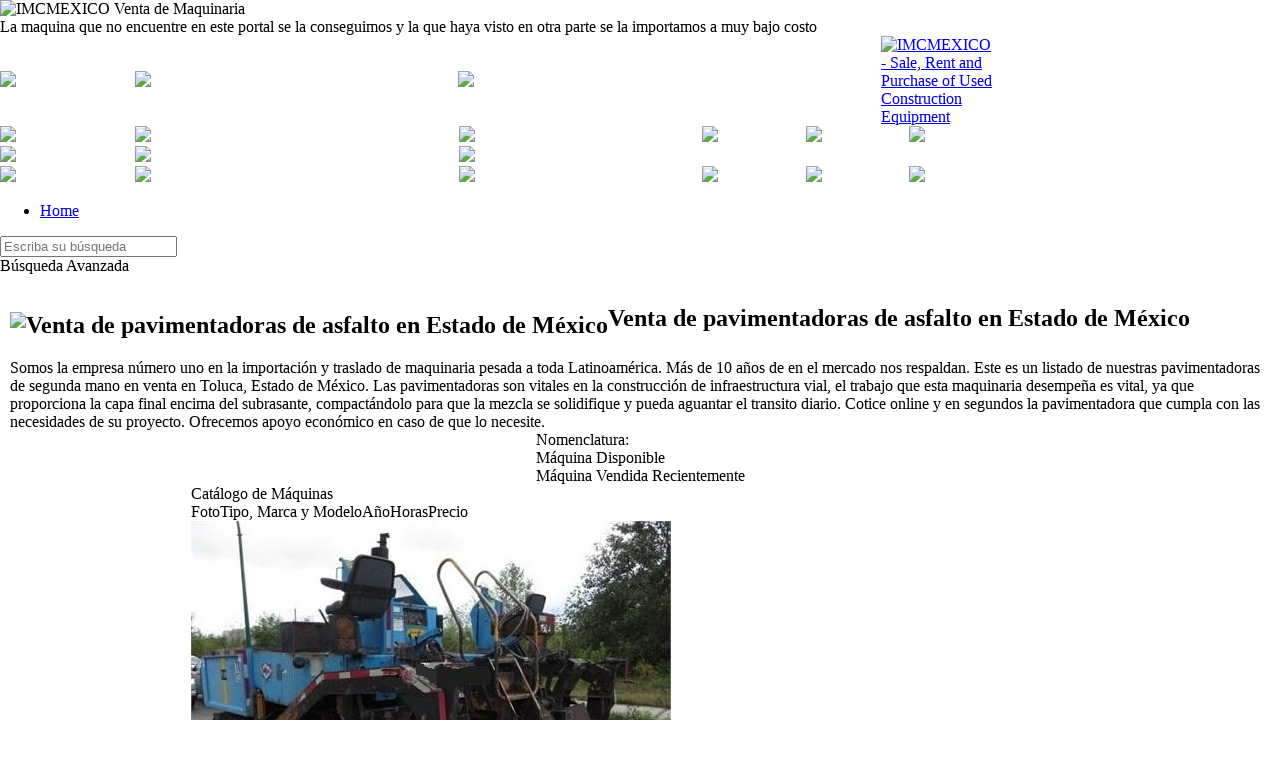

--- FILE ---
content_type: text/html; charset=iso-8859-1
request_url: https://www.imcmexico.com.mx/pavimentadoras-en-venta-en-estado-de-mexico
body_size: 21883
content:
	<!DOCTYPE html>
	<html lang="es">
		<head><meta http-equiv="Content-Type" content="text/html; charset=windows-1252">
						<title>Venta de pavimentadoras de asfalto en Estado de México</title>
			<meta name="description" content="Ponemos en a disposición del Estado de México, nuestras pavimentadoras de asfalto usadas en venta, a bajo costo, cotice en instantes con nosotros"/>
			<meta name="keywords" content="venta pavimentadoras, pavimentadoras en venta, pavimentadoras en estado de mexico, pavimentadoras usadas, pavimentadoras seminuevas, pavimentadoras de medio uso, estado de mexico pavimentadoras"/>
			<meta name="author" content="L.I. Fernando Daniel Colón González"/>
			<meta name="robots" content="index, nofollow"/>
			<meta name="googlebot" content="index, nofollow"/>

						
			

<script language="JavaScript" type="text/JavaScript">
<!--


language='';loadingMsg = "Cargando...";items = "5";actual = 1;var seleccionados = 0;


var selected;
var index = 0;
var a;

var itemselect;
var language;


var b = 1;
var TActual = 1;
var ActualM = 5	;
var Bola = 'images/bolabanneroro.gif';
var Color = '#D48811';
var ImgActual = 0;

String.prototype.trim = function() {
return this.replace(/^\s*/,"").replace(/\s*$/,"")
}


function PonFlecha() {
	if (screen.height - document.body.scrollHeight < 150)
		document.getElementById("subir").style.display='block';

}




function Pon(Name) {

	Name = "menu_"+actual+"_"+index;
	document.getElementById(Name).style.display='block';
	index++;
	if (index > items)
		clearInterval(a); 
	
}



function Proveedores(Proveedor) {

	var Left  = (screen.width)/2  - 350;
    var Top   = (screen.height)/2 - 260;


	var CliWindow = window.open("plantillawebpublic.php?mode="+Proveedor,"", "directories=no,location=no,menubar=no,status=no,toolbar=no,scrollbars=yes,titlebar=no,width=700,height=525, top="+Top+",left="+Left);
}



//Para busqueda


function Datos() {


	Item_1 = "----Tipo de Maquinaria";Item_2 = "----Seleccione un Estado";Item_3 = "----Seleccione un Pais";
	SelectTipos   = document.getElementById("tipo");
	SelectEstados = document.getElementById("estado");


	optionName = new Option([Item_1]);
	SelectTipos.options[0] = optionName;
	optionName = new Option([Tipos[0]]);
	SelectTipos.options[1] = optionName;

	for (i = 1, z = 2; i < Tipos.length; i++) {
		if ((Tipos[i] != Tipos[i-1]) && (i > 0)) {
			optionName = new Option([Tipos[i]]);
			SelectTipos.options[z] = optionName;
			z++;
		}
	}


	//optionName = new Option([Item_2]);
	//SelectEstados.options[0] = optionName;

	//for (i = 0; i < Estados.length; i++) {

			//optionName = new Option([Estados[i]]);
			//SelectEstados.options[i+1] = optionName;
	//}

}

function PonMarcas() {

	Item_1 = "----Marca de Maquinaria";

	SelectTipos  = document.getElementById("tipo");
	SelectMarcas = document.getElementById("marca");
	SelectModelos = document.getElementById("modelo");

	SelectMarcas.options.length = 0;
	SelectModelos.options.length = 0;

	Tipo = SelectTipos.options[SelectTipos.selectedIndex].text;

	optionName = new Option([Item_1]);

	SelectMarcas.options[0] = optionName;

	for (z = 1, i = 0; i < Tipos.length; i++) {
		if (Tipos[i] == Tipo) {
			if (Marcas[i] != Marcas[i-1] || z == 1) {
				optionName = new Option([Marcas[i]]);
				SelectMarcas.options[z] = optionName;
				z++;
			}
		}
	}
}


function PonModelos() {


	Item_1 = "----Modelo de Maquinaria";
	SelectTipos   = document.getElementById("tipo");
	SelectMarcas  = document.getElementById("marca");
	SelectModelos = document.getElementById("modelo");

	SelectModelos.options.length = 0;


	for (i = 0; i < SelectTipos.options.length; i++) {			
		if (SelectTipos.options[i].selected) {
			break;
		}
	}

	Tipo = SelectTipos.options[i].text;

	for (i = 0; i < SelectMarcas.options.length; i++) {			
		if (SelectMarcas.options[i].selected) {
			break;
		}
	}

	Marca = SelectMarcas.options[i].text;

	optionName = new Option([Item_1]);
	SelectModelos.options[0] = optionName;

	for (z = 1, i = 0; i < Tipos.length; i++) {
		if (Tipos[i] == Tipo && Marcas[i] == Marca) {
			optionName = new Option([Modelos[i]]);
			SelectModelos.options[z] = optionName;
			z++;
		}
	}
}


function LocalizaEstado() {


	Item_2 = "----Seleccione un Estado";Item_3 = "----Seleccione un Pais";
	SelectPaises   = document.getElementById("pais");
	SelectEstados  = document.getElementById("estado");

	for (i = 0; i < SelectPaises.options.length; i++) {			
		if (SelectPaises.options[i].selected) {
			break;
		}
	}

	Pais = SelectPaises.options[i].text.substring(2);

	SelectEstados.options.length = 0;

	optionName = new Option([Item_2]);
	SelectEstados.options[0] = optionName;

	for (z = 1, i = 0; i < Estados.length; i++) {
		if (Paises[i] == Pais || Pais == Item_3) {
			optionName = new Option([Estados[i]]);
			SelectEstados.options[z] = optionName;
			z++;
		}
	}

}


function CompruebaNum(control) {

	Item_2 = "* Por favor, utilice separador de miles para los precios. Ej.: 10,500";

	regEx = new RegExp("^([1-9][0-9]{0,2}([,][0-9]{3})*)$",""); 

	Cadena = eval("document.formulario."+control+".value.toString();");

	Cadena = Cadena.trim();

	if (Cadena != "") {
		if (!regEx.test(Cadena)) {
			document.getElementById("errores").innerHTML = Item_2;
			eval("document.formulario."+control+".focus();");
			return false;
		} else {
			document.getElementById("errores").innerHTML = "";
			return true;
		}
	} else return true;
}

function validar() {

	if (CompruebaNum('precio1')) {
		if (CompruebaNum('precio2'))
			document.formulario.submit();
	}
				
}

function CompruebaAnios()
  {
    TextoI = "Seleccione Año";    Anio1 = document.getElementById("Anio1");
    Anio2 = document.getElementById("Anio2");
    
    for (i = 0; i < Anio1.options.length; i++)
      {
        if (Anio1.options[i].selected)
          {
            VAnio1 = Anio1.options[i].text;
            break;
          }
      }
    
    Anio2.options.length = 0;
    optionName = new Option([TextoI]);
    Anio2.options[0] = optionName;
    
    if (VAnio1 != TextoI)
      {
        Fecha = new Date();
        year = Fecha.getFullYear();
        
        for (j = year, i = 1; j > eval(VAnio1); j--, i++)
          {
            optionName = new Option(j,j);
            Anio2.options[i] = optionName;
          }
      }
  }


function LocalizaEstadoJX() {

	if (document.getElementById('pais').length > 0) {
		var obj;
		var country = document.getElementById('pais').options[document.getElementById('pais').selectedIndex].value;
		xmlhttpPost('statesBus.php?country='+country,'','states', obj);
		obj = null;
	}
}

function validarJX()
  {
    if (CompruebaNum('Precio1'))
      {
        if (CompruebaNum('Precio2'))
          var opt_Busqueda = "";
        
        var Serie = "", Referencia = "", Tipo = "", Marca = "", Modelo = "", Precio1 = "", Precio2 = "", Anio1 = "", Anio2 = "", Parametros_A = "", Parametros_B = "";
        opt_Busqueda = document.getElementById('opt_Busqueda').value;
        
        var OBJ_Tipo     = document.getElementById('Tipo');
        var OBJ_Marca    = document.getElementById('Marca');
        var OBJ_Modelo   = document.getElementById('Modelo');
        var OBJ_Precio_1 = document.getElementById('Precio1');
        var OBJ_Precio_2 = document.getElementById('Precio2');
        var OBJ_Anio_1   = document.getElementById('Anio1');
        var OBJ_Anio_2   = document.getElementById('Anio2');
        var Ruta_Base    = (language == "_eng") ? "listing-of-" : "listado-de-"
        
        if (document.getElementById('Serie'))
          {
            Serie        = document.getElementById('Serie').value;
            Parametros_A = (Serie != "") ? '&Serie=' + Serie : "";
          }
        
        Referencia   = document.getElementById('Referencia').value;
        Parametros_A = (Referencia != "" && Parametros_A == "") ? '&id=' + Referencia : Parametros_A;
        
        if (OBJ_Tipo.length > 0 && OBJ_Tipo.selectedIndex > 0)
          {
            Tipo         = OBJ_Tipo.options[OBJ_Tipo.selectedIndex].text;
            Tipo         = (Tipo != "") ? Tipo.replace(/,/g, "") : "";
            Tipo         = (Tipo != "") ? Tipo.replace(/\//g, " ") : "";
            Tipo         = (Tipo != "") ? Tipo.replace(/ /g, "-") : "";
            Parametros_B = (Tipo != "") ? Parametros_B + '-' + Tipo : Parametros_B;
          }
        
        if (OBJ_Marca.length > 0 && OBJ_Marca.selectedIndex > 0)
          {
            Marca        = OBJ_Marca.options[OBJ_Marca.selectedIndex].text;
            Marca        = (Marca != "") ? Marca.replace(/,/g, "") : "";
            Marca        = (Marca != "") ? Marca.replace(/\//g, " ") : "";
            Marca        = (Marca != "") ? Marca.replace(/ /g, "-") : "";
            Parametros_B = (Marca != "") ? Parametros_B + '-' + Marca : Parametros_B;
          }
        
        if (OBJ_Modelo.length > 0 && OBJ_Modelo.selectedIndex > 0)
          {
            Modelo       = OBJ_Modelo.options[OBJ_Modelo.selectedIndex].text;
            Modelo       = (Modelo != "") ? Modelo.replace(/,/g, "") : "";
            Modelo       = (Modelo != "") ? Modelo.replace(/\//g, " ") : "";
            Modelo       = (Modelo != "") ? Modelo.replace(/ /g, "-") : "";
            Parametros_B = (Modelo != "") ? Parametros_B + '-' + Modelo : Parametros_B;
          }
        
        Precio_1 = OBJ_Precio_1.value;
        Precio_2 = OBJ_Precio_2.value;
        Anio_1   = (OBJ_Anio_1.length > 0 && OBJ_Anio_1.selectedIndex > 0) ? OBJ_Anio_1.options[OBJ_Anio_1.selectedIndex].value : 0;
        Anio_2   = (OBJ_Anio_2.length > 0 && OBJ_Anio_2.selectedIndex > 0) ? OBJ_Anio_2.options[OBJ_Anio_2.selectedIndex].value : 0;
        
        if (Precio_1 != "" && Precio_2 == "")
          {
            Parametros_B = Parametros_B + ((language == "_eng") ? '-price-higher-to-' : '-precio-mayor-a-') + Precio_1;
          }
        else if (Precio_1 == "" && Precio_2 != "")
          {
            Parametros_B = Parametros_B + ((language == "_eng") ? '-price-lower-to-' : '-precio-menor-a-') + Precio_2;
          }
        else if (Precio_1 != "" && Precio_2 != "")
          {
            Parametros_B = Parametros_B + ((language == "_eng") ? '-range-of-prices-' : '-rango-de-precios-') + Precio_1 + '-' + Precio_2;
          }
        
        if (Anio_1 != "" && Anio_2 == "")
          {
            Parametros_B = Parametros_B + ((language == "_eng") ? '-year-higher-to-' : '-a%C3%B1o-mayor-a-') + Anio_1;
          }
        else if (Anio_1 == "" && Anio_2 != "")
          {
            Parametros_B = Parametros_B + ((language == "_eng") ? '-year-lower-to-' : '-a%C3%B1o-menor-a-') + Anio_2;
          }
        else if (Anio_1 != "" && Anio_2 != "")
          {
            Parametros_B = Parametros_B + ((language == "_eng") ? '-between-the-years-' + Anio_1 + '-and-' + Anio_2 : '-entre-los-a%C3%B1os-' + Anio_1 + '-y-' + Anio_2);
          }
        
        if (Parametros_B != "")
          {
            Parametros_B = Parametros_B.substring(1);
            Parametros_B = Parametros_B.toLowerCase();
            Parametros_B = Parametros_B.replace(/,/g, "");
          }
        
//        alert("Ruta Busqueda: " + Ruta_Base + Parametros_B);
        
//        document.location = "maquinasbusqueda.php?in=bus&" + Params;
        document.location = (Parametros_A != "") ? "/catalogo-maquinaria-2.php?Busqueda=1" + Parametros_A : "/" + Ruta_Base + Parametros_B;
      }
  }


function xmlhttpPost(strURL, quStr, operation, obj) {

    // Mozilla/Safari
    if (window.XMLHttpRequest) {
        obj = new XMLHttpRequest();
    }
    // IE
    else if (window.ActiveXObject) {
        obj = new ActiveXObject("Microsoft.XMLHTTP");
    }
    obj.open('POST', strURL, true);
    obj.setRequestHeader('Content-Type', 'application/x-www-form-urlencoded');
    obj.onreadystatechange = function() {
        if (obj.readyState == 4) {
            updatepage(obj.responseText, operation);
        }
    }	
    obj.send(quStr);
}

function updatepage(str, operation){
	switch(operation) {
		case "showList" :
		    document.getElementById('mainContainer').innerHTML = str;

			if (document.getElementById('extraJSH')) {

				switch (document.getElementById('extraJSH').name) {
					case "machineTag" :
					    setImgTop(document.getElementById('extraJSH').value)
					break;
					case "includeDojo" : 
						includeDojoComponent(document.getElementById('extraJSH').value);
					break;
					default:
				}

			} else {
				clearImgTop();
			}

//			if (document.getElementById('toEval')) {
//				eval(document.getElementById('toEval').innerHTML);
//				document.getElementById('cell2').innerHTML = document.getElementById('cell2').innerHTML + '<span dojoType="tooltip" connectId="fila2" caption="test tooltip" toggle="fade" toggleDuration="500"></span>';				
//			}

		break;
		case "showListH" :
			document.body.scrollTop = 0;
		    document.getElementById('headerContainer').innerHTML = str;

		break;
		case "showListRHS" :
		    document.getElementById('RHSContainer').innerHTML = str;

		break;
		case "states" :
		    document.getElementById('estado').innerHTML = str;
		break;
		default:
	}
}


function showDetailsList(urlStringBody, urlStringHeader, urlStringRHS, params) {

	displayLoading();

	if (urlStringHeader) {
		var obj2;
		xmlhttpPost(urlStringHeader+'?'+params,'','showListH', obj2);
		obj2 = null;
	}

	if (urlStringBody) {
		var obj1;
		xmlhttpPost(urlStringBody+'?'+params,'','showList', obj1);
		obj1 = null;
	}

	if (urlStringRHS) {
		var obj3;
		xmlhttpPost(urlStringRHS+'?'+params,'','showListRHS', obj1);
		obj3 = null;
	}


}

function executeRemotely(url) {

	var obj;
	xmlhttpPost(url,'','', obj);
	obj = null;

}

function displayLoading() {

	document.getElementById('mainContainer').innerHTML = loadingMsg;

}

function clearImgTop() {
	document.getElementById('headerContainer').style.background='';		
}

function setImgTop(ImgName) {
	document.getElementById('headerContainer').style.background='#FFFFFF url(\'images/'+ImgName+'\') no-repeat center right';		
}


//De tabla maquinas

function CambiaBola(Objeto, Item) {
	if (Objeto.name == 'gris') {
		Objeto.src  = 'images/bolanaran.gif';
		Objeto.name = 'naranja';
		document.getElementById("fila" + Item).style.backgroundColor='#FFCC66';
		document.getElementById("fila" + Item).name = 'selected';
		seleccionados++;
	}
	else {
		Objeto.src  = 'images/bolagris.gif';
		Objeto.name = 'gris';
		document.getElementById("fila" + Item).style.backgroundColor='transparent';
		document.getElementById("fila" + Item).name = 'deselected';
		document.getElementById("maestra").src = 'images/bolagris.gif';
		document.getElementById("maestra").name = 'gris';
		seleccionados--;
	}
	
	Seleccionadas = " seleccionadas";	
	document.getElementById("pie").innerHTML = seleccionados + Seleccionadas;
}

function ActivaFila(Item) {

	document.getElementById("fila" + Item).style.backgroundColor='#DFB663';
}

function DesactivaFila(Item, Color) {
	if (document.getElementById("fila" + Item).name == 'selected')
		document.getElementById("fila" + Item).style.backgroundColor='#FFCC66';
	else 
		document.getElementById("fila" + Item).style.backgroundColor=Color;
}

	function Todas(Objeto) {

		i = 1;
		seleccionados = 0;
		
		if (Objeto.name == 'gris') {
			Objeto.src  = 'images/bolanaran.gif';
			Objeto.name = 'naranja';
			while(document.getElementById("fila" + i)){
				document.getElementById("bola" + i).src  = 'images/bolanaran.gif';
				document.getElementById("bola" + i).name = 'naranja';
				document.getElementById("fila" + i).style.backgroundColor='#FFCC66';
				document.getElementById("fila" + i).name = 'selected';
				seleccionados++;
				i++;
			}
		} else {
			Objeto.src  = 'images/bolagris.gif';
			Objeto.name = 'gris';
			while(document.getElementById("fila" + i)){
				document.getElementById("bola" + i).src  = 'images/bolagris.gif';
				document.getElementById("bola" + i).name = 'gris';
				document.getElementById("fila" + i).style.backgroundColor='transparent';
				document.getElementById("fila" + i).name = 'deselected';
				i++;
			}
		}
		Seleccionadas = " seleccionadas";		document.getElementById("pie").innerHTML = seleccionados + Seleccionadas;
	}

function Imprimir(Totales, Idioma) {

	if (seleccionados > 0){

		var Left  = (screen.width)/2  - 350;
		var Top   = (screen.height)/2 - 280;
			
		var winprint=window.open("","_blank", "directories=no,location=no,menubar=yes,status=no,toolbar=no,scrollbars =yes,titlebar=no,width=700,height=480,top=" + Top +",left=" +Left); 
	
		//var Fecha = Date();
		var MyDate = new Date();
		MyDayWeek = MyDate.getDay();
		MyMonth = MyDate.getMonth();
		MyDay = MyDate.getDate();
		MyYear = MyDate.getYear();
		MyHour = MyDate.getHours();
		MyMinutes = MyDate.getMinutes();		  

		if (Idioma == '_eng') {
			Item_1 = 'MACHINERY MANAGEMENT';
			Item_2 = 'Engineering, Machinery and Construction of Mexico, '. $companyInfo["name"];
			Item_3 = 'Manufacturer';
			Item_4 = 'Model';
			Item_5 = 'Price USD';
			Item_6 = 'Serial Number';
			Item_7 = 'Machines listed';
			Item_8 = 'Please select at least one machine.';
			Item_9 = 'Year';
			Item_10 = 'Hours';

			DayWord = new Array("Sunday", "Monday", "Tuesday", "Wednesday", "Thursday", "Friday", "Saturday", 7)
			MonthWord = new Array("January", "February", "March", "April", "May", "June", "July", "August", "September", "October", "November", "December", 12);

			Fecha = (DayWord[MyDayWeek])+",  "+MonthWord[MyMonth]+"  "+MyDay+", "+MyYear;

		} else {
			Item_1 = 'RELACI&Oacute;N DE GESTI&Oacute;N Y COTIZACI&Oacute;N DE MAQUINARIA';
			Item_2 = 'Ingenier&iacute;a, Maquinaria y Construcci&oacute;n de M&eacute;xico, '. $companyInfo["name"];
			Item_3 = 'Marca';
			Item_4 = 'Modelo';
			Item_5 = 'Precio USD';
			Item_6 = 'N&uacute;mero Serie';
			Item_7 = 'M&aacute;quinas mostradas';
			Item_8 = 'Para la impresión debe seleccionar al menos un registro.';
			Item_9 = 'A&ntilde;o';
			Item_10 = 'Horas';

			DayWord = new Array("Domingo", "Lunes", "Martes", "Miércoles", "Jueves", "Viernes", "Sábado", 7)
			MonthWord = new Array("Enero", "Febrero", "Marzo", "Abril", "Mayo", "Junio", "Julio", "Agosto", "Septiembre", "Octubre", "Noviembre", "Diciembre", 12);

			Fecha = (DayWord[MyDayWeek])+" "+" "+MyDay+" "+MonthWord[MyMonth]+" de "+MyYear;
		}



		//winprint.document.open();

		winprint.document.writeln('<html>');
		winprint.document.writeln('<head>');
		winprint.document.writeln('<title></title>');

		winprint.document.writeln('<style type="text/css">');
		winprint.document.writeln('<!--');
		winprint.document.writeln('.celda {');
		winprint.document.writeln('border:1px solid #000000');
		winprint.document.writeln('}');
		winprint.document.writeln('.lista {');
		winprint.document.writeln('border-bottom:1px solid #000000');
		winprint.document.writeln('}');
		winprint.document.writeln('-->');
		winprint.document.writeln('</style>');
		winprint.document.writeln('<link href="estilos.css" rel="stylesheet" type="text/css">');
		winprint.document.writeln('</head>');
		winprint.document.writeln('<body style="overflow:auto">');
		winprint.document.writeln('<table align="center" cellpadding="10" cellspacing="0" border="0" width="640" class="celda">');
		winprint.document.writeln('<tr>');
		winprint.document.writeln('<td align="left"><img src="images/logomex.gif" ></td>');
		winprint.document.writeln('<td align="left" style="font-family:Trebuchet MS, Arial, Times New Roman;font-size:12px;font-weight:bold">');
		winprint.document.writeln('<div style="width:400px;margin-left:20px;text-align:center">'+Item_1+'<br><span style="font-size:11px;font-weight:normal">'+Item_2+'<br>'+Fecha+'</span></div></td>');
		winprint.document.writeln('</tr>');
		winprint.document.writeln('</table>');


		winprint.document.writeln('<table align="center" cellpadding="0" cellspacing="0" border="0" width="640" style="margin-top:15px;font-family: Arial, Times New Roman;font-size:11px">');
		winprint.document.writeln('<tr class="listagen" height="20" style="background-color:#E1E1E1">');
		winprint.document.writeln('<td width="180" align="left" style="border-bottom:2px solid #000000;color:#000000;border-top:1px solid #000000">&nbsp;'+Item_3+'</td>');
		winprint.document.writeln('<td width="130" align="center" style="border-bottom:2px solid #000000;color:#000000;border-top:1px solid #000000">'+Item_4+'</td>');
		winprint.document.writeln('<td width="80" align="center" style="border-bottom:2px solid #000000;color:#000000;border-top:1px solid #000000">'+Item_5+'</td>');
		winprint.document.writeln('<td width="80" align="right" style="border-bottom:2px solid #000000;color:#000000;border-top:1px solid #000000">'+Item_9+'</td>');
		winprint.document.writeln('<td width="80" align="center" style="border-bottom:2px solid #000000;color:#000000;border-top:1px solid #000000">'+Item_10+'</td>');
		winprint.document.writeln('<td align="right" style="border-bottom:2px solid #000000;color:#000000;border-top:1px solid #000000">'+Item_6+'&nbsp;</td>');
		winprint.document.writeln('</tr>');

		for (i = 1; i <= Totales; i++){
				
			if (document.getElementById("fila" + i).name == 'selected'){ 
					
				Marca  = document.getElementById("marca" + i).innerHTML;
				Modelo    = document.getElementById("modelo" + i).innerHTML;
				Precio  = document.getElementById("precio" + i).innerHTML;
				Ano  = document.getElementById("ano" + i).innerHTML;
				if (document.getElementById("serie" + i)) 
					Serie = document.getElementById("serie" + i).innerHTML;
				Tecnicas = document.getElementById("tecnicas" + i).innerHTML;
				Horas = document.getElementById("horas" + i).innerHTML;

				winprint.document.writeln('<tr class="itemlistagen" height="20">');
				winprint.document.writeln('<td align="left" style="color:#000000">'+Marca+'</td>');
				winprint.document.writeln('<td align="center" style="color:#000000">'+Modelo+'</td>');
				winprint.document.writeln('<td align="center" style="color:#000000">'+Precio+'</td>');
				winprint.document.writeln('<td align="right" style="color:#000000">'+Ano+'</td>');
				winprint.document.writeln('<td align="center" style="color:#000000">'+Horas+'</td>');
				if (document.getElementById("serie" + i)) 
					winprint.document.writeln('<td align="right" style="color:#000000">'+Serie+'</td>');
				winprint.document.writeln('</tr>');
				winprint.document.writeln('<tr height="20"><td colspan="6" style="background-color:#F1F1F1;border-bottom:1px solid #000000;">'+Tecnicas+'</td></tr>');


			}
		}


		winprint.document.writeln('<tr class="listagen" height="20" style="font-style:normal">');
		winprint.document.writeln('<td width="640" colspan="6" align="left" style="border-bottom:2px solid #000000;color:#000000">'+seleccionados+' '+Item_7+'</td>');
		winprint.document.writeln('</tr>');

		winprint.document.writeln('</table>');
		winprint.document.writeln('</body>');
		winprint.document.writeln('</html>');
		winprint.document.close();
		winprint.focus();
		//winprint.print();
	} else {

		if (Idioma == '_eng') {
			Item_8 = 'Please select at least one machine.';
		} else {
			Item_8 = 'Para la impresión debe seleccionar al menos un registro.';
		}

		alert(Item_8);
	}
}


function PreCompra(Totales, Mode) {

	Refs = '';

	if (seleccionados > 0){

		for (i = 1; i <= Totales; i++){
				
			if (document.getElementById("fila" + i).name == 'selected'){ 
					
				Refs = Refs + document.getElementById("id" + i).name + ";";
			}
		}

		document.getElementById("refs").value = Refs;
		if (Mode == 'erase') document.getElementById('agregamaquinasprecompra').action= 'cambia.php?op=eliminarmaquinasprecompra';
		document.getElementById('agregamaquinasprecompra').submit();

	} else {
		alert("Seleccione las maquinas que desee agregar a precompra.");
	}
}





//maquinas



var Indice = 0;
var BigImage = new Image();
var X = 0;
var Y = 0;



	function PonComas(Cadena) {


		
		Cadena = Cadena.toString();
		i = 3;
		j = 0;
		Numero = "";
		while (i < Cadena.length) {
			Numero = Cadena.substring(Cadena.length-i ,Cadena.length-j) + Numero;	
			Numero = "," + Numero;
			i += 3;
			j += 3;
		}
		Numero = Cadena.substring(Cadena.length-i ,Cadena.length-j) + Numero;
		return "$"+Numero;

	}


	function CalculaRenta(Transporte) {

		
		TipoRenta = document.getElementById('tiporenta');
		Dias = document.getElementById('tiempo');


		if (TipoRenta.selectedIndex > 0) {

			Precio = TipoRenta.options[TipoRenta.selectedIndex].value;
			Tiempo = Dias.options[Dias.selectedIndex].text;

			Parcial = Precio*Tiempo;
			
//			if (Parcial < 50000)
//				Comision = Parcial*0.04;
//			else if (Parcial < 100000)
//				Comision = Parcial*0.03;
//			else 
			Comision = Parcial*0.02;

			IVA = (Parcial + Transporte)*0.15;
			Total = Parcial + Comision + IVA + Transporte;

			Total = PonComas(Math.round(Total));
			Comision = PonComas(Math.round(Comision));
			Parcial = PonComas(Math.round(Parcial));
			IVA = PonComas(Math.round(IVA));
			document.getElementById('RentaComision').innerHTML = Comision;
			document.getElementById('RentaIva').innerHTML = IVA;
			document.getElementById('Renta').innerHTML = Parcial;
			document.getElementById('RentaTotal').innerHTML = Total;

		} else {

			document.getElementById('RentaComision').innerHTML = "Pendiente";
			document.getElementById('RentaIva').innerHTML = "Pendiente";
			document.getElementById('Renta').innerHTML = "Pendiente";
			document.getElementById('RentaTotal').innerHTML = "Pendiente";

		}

	}

	function ponTexto(Precio, Ciudad, Ano) {

	if (Precio != "$0,00") {
		Texto = Precio + " USD<br>";

		if (Ciudad != "") Texto = Texto + Ciudad ;
		if (Ano != "") Texto = Texto + " " + Ano;

		document.getElementById('flotante').innerHTML = Texto;
	} else document.getElementById('flotante').innerHTML = "";

	}

	function quitaTexto() {

	document.getElementById('flotante').innerHTML = "";

	}

	function muestraP(pos, texto) {
			document.getElementById('oculto').style.display ='block';
			document.getElementById('oculto').style.top = pos;
			document.getElementById('oculto').innerHTML = texto;
	}

	function ocultaP() {
			document.getElementById('oculto').style.display ='none';
	}
		 

  function Cambia(Img0, Img1, Img2, Img3, X0, Y0, X1, Y1, X2, Y2, X3, Y3)
    {
      Indice++;
      Indice%=4;
      nombre = eval("Img" + String(Indice));
      
      while (nombre == "photos/nodisponible.gif")
        {
          Indice++;
          Indice%=4;
          nombre = eval("Img" + String(Indice));
        }
            
      if (nombre != "photos/nodisponible.gif")
        {
          Imagen.src = eval("Img" + String(Indice));
          X = eval("X" + String(Indice));
          Y = eval("Y" + String(Indice));
          
          var str = new String();
          var Index1 = 0;
          var Index2 = 0;
          
          Index1 = Imagen.src.indexOf("/");
          
          while (Index1 != -1)
            {
              Index2  = Index1;
              Index1 = Imagen.src.indexOf("/", Index1 + 1);
            }
          
          str = "photosb";
          str = str + Imagen.src.substring(Index2, Imagen.src.length);
          BigImage.src = str;
        }
    }
  
  function OpenImg()
    {
      if (BigImage.src != "photos/nodisponible.gif" && BigImage.src != "")
        {
          var Left = (screen.width) / 2 - X / 2;
          var Top  = (screen.height) / 2 - Y / 2;
          window.open(BigImage.src, 'mywindow', 'width=' + X + ', height=' + Y + ', left=' + Left + ', top=' + Top + ', screenX=0, screenY=100');
        }
    }


function Imprime(Empresa, Referencia, Marca, Modelo, Precio, Ano, Horas, Localizacion, Contacto, Tel1, Tel2, Tel3, Tel4, Fax, Email, Web, Usuario, Imagen, Imagen2, Imagen3, Imagen4, DirUser, NameUser, Compra, Items, Actual, Transporte, Extras, Comision, Impuestos, Total, FecAlta, FecVenta, FecUltNota, FecUltNotaCli, FecUltCot, FecEntrega, FecPago, FecLiquidacion, Privilegio, Director, Datos, MensajeCli, Titulo, MContacto, NSerie, Language, Extension) {

	//var Fecha = Date();
	var MyDate = new Date();
	MyDayWeek = MyDate.getDay();
	MyMonth = MyDate.getMonth();
	MyDay = MyDate.getDate();
	MyYear = MyDate.getFullYear();
	MyHour = MyDate.getHours();
	MyMinutes = MyDate.getMinutes();

	Caracteristicas='';Observaciones='';

	if (Language == '_eng') {
		Item_1 = "Printed by:&nbsp";
		Item_2 = "You can write into this space your requirements or needs. IMCMEXICO wants to hear from you. THANKS";
		Item_3 = "MACHINERY DIVISION";
		Item_4 = " at ";
		Item_5 = "";
		Item_6 = "Reference:";
		Item_7 = "Company Name:";
		Item_8 = "General Director:";
		Item_9 = "Contact information:";
		Item_10 = "Address:";
		Item_11 = "Brand:";
		Item_12 = "Model:";
		Item_13 = "Price in USD:";
		Item_14 = "Year:";
		Item_15 = "Serial number:";
		Item_16 = "Whereabouts:";
		Item_17 = "Contact person:";
		Item_18 = "Phone number:";
		Item_19 = "Fax:";
		Item_20 = "Technical features:";
		Item_21 = "IMCMEXICO messages:";
		Item_22 = "Customer messages:";
		Item_23 = "Other information:";
		Item_24 = "Last price negotiated:";
		Item_25 = "Importation fees:";
		Item_26 = "Freight fee:";
		Item_27 = "Custom fees:";
		Item_28 = "Other fees:";
		Item_29 = "Total (USD):";
		Item_30 = "Important information: The final price can change should the customer doesn't meet the payments period.";
		Item_31 = "Project buy starting date:";
		Item_32 = "Project buy due date:";
		Item_33 = "Last IMCMEXICO message:";
		Item_34 = "Last Customer message:";
		Item_35 = "Last price negotiated:";
		Item_36 = "Delivery date:";
		Item_37 = "Downpayment date:";
		Item_38 = "Payment date:";
		Item_39 = "BUY PROJECT";
		Item_40 = "MACHINERY DIVISION";	
		Item_41 = "N/A.";
		Item_42 = "Hours:";		

		DayWord = new Array("Sunday", "Monday", "Tuesday", "Wednesday", "Thursday", "Friday", "Saturday", 7)
		MonthWord = new Array("January", "February", "March", "April", "May", "June", "July", "August", "September", "October", "November", "December", 12);

		Fecha = (DayWord[MyDayWeek])+",  "+MonthWord[MyMonth]+"  "+MyDay+", "+MyYear;

	} else {
		Item_1 = "Impreso por:&nbsp";
		Item_2 = "Le invitamos a escibir en este espacio, en forma breve sus notas que nos permitan atenderle con exactitud sus requerimientos, después active el marcador de la derecha para notificar su solicitud u observación. GRACIAS";
		Item_3 = "RELACIÓN DE GESTIÓN Y COTIZACIÓN DE MAQUINARIA";
		Item_4 = " el ";
		Item_5 = "Ingenier&iacute;a, Maquinaria y Construcci&oacute;n de M&eacute;xico";
		Item_6 = "Referencia:";
		Item_7 = "Nombre Fiscal:";
		Item_8 = "Director General:";
		Item_9 = "Datos de Contacto:";
		Item_10 = "Direcci&oacuten fiscal:";
		Item_11 = "Marca:";
		Item_12 = "Modelo:";
		Item_13 = "Precio de Lista en USD:";
		Item_14 = "A&ntilde;o Compra:";
		Item_15 = "N&uacute;mero Serie:";
		Item_16 = "Localizaci&oacute;n:";
		Item_17 = "Contacto:";
		Item_18 = "Tel&eacute;fono:";
		Item_19 = "Fax:";
		Item_20 = "Caracter&iacute;sticas t&eacute;cnicas:";
		Item_21 = "Notas de IMCMEXICO para el Cliente:";
		Item_22 = "Notas del Cliente para IMCMEXICO:";
		Item_23 = "Observaciones:";
		Item_24 = "&Uacuteltimo Precio Negociado:";
		Item_25 = "IVA 15%:";
		Item_26 = "Flete Destino Solicitado:";
		Item_27 = "Extras:";
		Item_28 = "IMCMEXICO:";
		Item_29 = "Total (en USD + IVA):";
		Item_30 = "Nota importante: Este es una cotizaci&oacute;n preliminar y negociable. El precio final puede variar desfavorablemente s&iacute; el CLIENTE no contesta sus notas o no efect&uacute;a sus pagos en tiempo y forma a IMCMEXICO";
		Item_31 = "Apertura Proyecto de Compra:";
		Item_32 = "Caducidad Proyecto de Compra:";
		Item_33 = "&Uacute;ltima Nota de IMCMEXICO:";
		Item_34 = "&Uacute;ltima Nota del Cliente:";
		Item_35 = "&Uacute;ltima Cotizaci&oacute;n:";
		Item_36 = "Fecha estimada de Entrega:";
		Item_37 = "Fecha Pago del Anticipo:";
		Item_38 = "Fecha Pago Total:";
		Item_39 = "PROYECTO DE COMPRA";
		Item_40 = Item_3;
		Item_41 = "Pendiente";
		Item_42 = "Horas de uso:";
		
		DayWord = new Array("Domingo", "Lunes", "Martes", "Miércoles", "Jueves", "Viernes", "Sábado", 7)
		MonthWord = new Array("Enero", "Febrero", "Marzo", "Abril", "Mayo", "Junio", "Julio", "Agosto", "Septiembre", "Octubre", "Noviembre", "Diciembre", 12);

		Fecha = (DayWord[MyDayWeek])+" "+" "+MyDay+" "+MonthWord[MyMonth]+" de "+MyYear;

	}

	if (Tel3 != "")
		Tel3 = " / " + Tel3;

	if (Tel4 != "")
		Tel4 = " / " + Tel4;

	Actual++;


	if (FecAlta == '') FecAlta = Item_41;
	if (FecVenta == '') FecVenta = Item_41;
	if (FecUltNota == '') FecUltNota = Item_41;
	if (FecUltNotaCli == '') FecUltNotaCli = Item_41;
	if (FecUltCot == '') FecUltCot = Item_41;
	if (FecEntrega == '') FecEntrega = Item_41;
	if (FecPago == '') FecPago = Item_41;
	if (FecLiquidacion == '') FecLiquidacion = Item_41;
	if (NSerie == '') NSerie = Item_41;

	var Left  = (screen.width)/2  - 350;
	var Top   = (screen.height)/2 - 280;

	var winprint=window.open("","_blank", "directories=no,location=no,menubar=yes,status=no,toolbar=no,scrollbars =yes,titlebar=no,width=700,height=480,top=" + Top +",left=" +Left); 
		  
	if (MensajeCli == "") MensajeCli = Item_2;

	//winprint.document.open();

	winprint.document.writeln("<html>");
	winprint.document.writeln("<head>");
	winprint.document.writeln("<title>" +  Marca + " / " + Modelo + "</title>");

	winprint.document.writeln("<style type=\"text/css\">");
	winprint.document.writeln("<!--");
	winprint.document.writeln(".celda {");
	winprint.document.writeln("border:1px solid #000000");
	winprint.document.writeln("}");
	winprint.document.writeln("-->");
	winprint.document.writeln("</style>");
	winprint.document.writeln("<link href=\"estilos.css\" rel=\"stylesheet\" type=\"text/css\">");

	winprint.document.writeln("</head>");
	winprint.document.writeln('<body style="overflow:auto">');


	winprint.document.writeln("<table align=\"center\" cellpadding=\"10\" cellspacing=\"0\" border=\"0\" width=\"640\" class=\"celda\">");
	winprint.document.writeln("<tr>");
	winprint.document.writeln("<td align=\"left\" width=\"100\" height=\"60\"><img src=\"images/logomex.gif\"></td>");
	winprint.document.writeln("<td align=\"center\" height=\"60\" style=\"font-family:'Trebuchet MS', Arial, 'Times New Roman';font-size:12px;font-weight:bold\">");

	if (Compra == 1) winprint.document.writeln("<span style=\"font-size:14px;text-decoration:underline;display:block;margin-bottom:7px\">"+Item_39+"</span>");

	if (MContacto) winprint.document.writeln("<span>"+Item_40+"</span><br>"+Item_1+" "+ Titulo + " " + MContacto + Item_4 + Fecha + "</span></td>");
	else winprint.document.writeln("<span>"+Item_40+"</span><br>"+ Fecha + "</span></td>");

	winprint.document.writeln("<td align=\"center\" width=\"140\" height=\"60\" style=\"font-family:'Trebuchet MS', Arial, 'Times New Roman';font-size: 12px;font-weight:bold\"><img src=\"images/imcmexicologo.gif\" width=\"125\" style=\"display:block\">"+Item_5+"</td>");
	winprint.document.writeln("</tr>");
	winprint.document.writeln("</table>");


	winprint.document.writeln("<table align=\"center\" cellpadding=\"10\" cellspacing=\"0\" border=\"0\" width=\"640\" class=\"celda\" style=\"margin-top:5px\">");
	winprint.document.writeln("<tr>");
	winprint.document.writeln("<td align=\"left\" style=\"font-family:'Trebuchet MS', Arial, 'Times New Roman';font-size:11px\">");

	if (Compra == 1) {
		winprint.document.writeln("<span style=\"width:130px;font-weight:bold\">"+Item_6+"</span>");
		winprint.document.writeln("<span style=\"width:470px\">"+ Referencia +"</span>");
	} else {
		winprint.document.writeln("<span style=\"width:130px;font-weight:bold\">"+Item_6+"</span>");
		winprint.document.writeln("<span style=\"width:470px\">"+ Referencia +"</span>");
	}

	if (NameUser) winprint.document.writeln("<span style=\"width:130px;font-weight:bold\">"+Item_7+"</span>");
	if (NameUser) winprint.document.writeln("<span style=\"width:470px\">"+ NameUser +"</span>");

	if (Director) winprint.document.writeln("<span style=\"width:130px;font-weight:bold\">"+Item_8+"</span>");
	if (Director) winprint.document.writeln("<span style=\"width:470px\">"+ Director +"</span>");

	if (Datos) winprint.document.writeln("<span style=\"width:130px;font-weight:bold\">"+Item_9+"</span>");
	if (Datos) winprint.document.writeln("<span style=\"width:470px\">"+ Datos +"</span>");

	if (DirUser) winprint.document.writeln("<span style=\"width:130px;font-weight:bold\">"+Item_10+"</span>");
	if (DirUser) winprint.document.writeln("<span style=\"width:470px\">"+ DirUser +"</span>");

	winprint.document.writeln("</td>");
	winprint.document.writeln("</tr>");
	winprint.document.writeln("</table>");



	winprint.document.writeln("<table align=\"center\" cellpadding=\"10\" cellspacing=\"5\" width=\"650\">");
	winprint.document.writeln("<tr>");

	if (Privilegio < "005") {
		winprint.document.writeln("<td align=\"center\" width=\"225\" height=\"180\" valign=\"middle\" class=\"celda\"><img src='"+ Imagen +"' width=\"225\" height=\"180\"></td>");
		winprint.document.writeln("<td class=\"celda\" valign=\"top\" width=\"100%\" height=\"180\" style=\"font-family:'Trebuchet MS', Arial, 'Times New Roman';font-size:11px\">");
		winprint.document.writeln("<span style=\"width:130px;font-weight:bold\">"+Item_11+"</span><span>"+ Marca +"</span><br>");
		winprint.document.writeln("<span style=\"width:130px;font-weight:bold\">"+Item_12+"</span><span>"+ Modelo +"</span><br>");
		if (Precio) winprint.document.writeln("<span style=\"width:130px;font-weight:bold\">"+Item_13+"</span><span>"+ Precio +"</span><br>");
		if (Ano) winprint.document.writeln("<span style=\"width:130px;font-weight:bold\">"+Item_14+"</span><span>"+ Ano +"</span><br>");
		if (NSerie) winprint.document.writeln("<span style=\"width:130px;font-weight:bold\">"+Item_15+"</span><span>"+ NSerie +"</span><br>");
		if (Localizacion) winprint.document.writeln("<span style=\"width:130px;font-weight:bold\">"+Item_16+"</span><span>"+ Localizacion +"</span><br>");
		if (Contacto) winprint.document.writeln("<span style=\"width:130px;font-weight:bold\">"+Item_17+"</span><span>"+ Contacto +"</span><br>");
		winprint.document.writeln("<span style=\"width:130px;font-weight:bold\">"+Item_18+"</span><span>"+ Tel1 + Tel3 +"</span><br>");
		winprint.document.writeln("<span style=\"width:130px;font-weight:bold\">"+Item_18+"</span><span>"+ Tel2 + Tel4 +"</span><br>");
		if (Fax) winprint.document.writeln("<span style=\"width:130px;font-weight:bold\">"+Item_19+"</span><span>"+ Fax +"</span><br>");
		winprint.document.writeln("</td>");
	} else {
		winprint.document.writeln("<td rowspan=2 align=\"center\" width=\"225\" height=\"180\" valign=\"middle\" class=\"celda\"><img src='"+ Imagen +"' width=\"225\" height=\"180\"></td>");
		winprint.document.writeln("<td class=\"celda\" valign=\"top\" width=\"100%\" style=\"font-family:'Trebuchet MS', Arial, 'Times New Roman';font-size:11px\" height=\"50%\">");
		winprint.document.writeln("<span style=\"width:130px;font-weight:bold;text-align:left\">"+Item_11+"</span><span style=\"width:120px;text-align:left\">"+ Marca +"</span><br>");
		winprint.document.writeln("<span style=\"width:130px;font-weight:bold;text-align:left\">"+Item_12+"</span><span>"+ Modelo +"</span><br>");
		if (Precio) winprint.document.writeln("<span style=\"width:130px;font-weight:bold;text-align:left\">"+Item_13+"</span><span>"+ Precio +"</span><br>");
		if (Ano) winprint.document.writeln("<span style=\"width:130px;font-weight:bold;text-align:left\">"+Item_14+"</span><span>"+ Ano +"</span><br>");
		if (Horas) winprint.document.writeln("<span style=\"width:130px;font-weight:bold;text-align:left\">"+Item_42+"</span><span>"+ Horas +"</span><br>");
		if (Localizacion) winprint.document.writeln("<span style=\"width:130px;font-weight:bold;text-align:left\">"+Item_16+"</span><span>"+ Localizacion +"</span></td></tr>");
		winprint.document.writeln("<tr><td class=\"celda\" valign=\"top\" width=\"370\" style=\"font-family:'Trebuchet MS', Arial, 'Times New Roman';font-size:11px;font-weight:bold\" height=\"50%\"><span style=\"font-weight:bold\"></span>");
		winprint.document.writeln("<table align=\"center\" cellpadding=\"0\" cellspacing=\"0\" width=\"100%\" style=\"font-family:'Trebuchet MS', Arial, 'Times New Roman';font-size:11px;font-weight:bold\">");
		winprint.document.writeln("<tr><td style=\"width:140px;text-align:left\">701 Sheffield</td><td style=\"width:130px;text-align:left\">MORAS 758</td></tr>");
		winprint.document.writeln("<tr><td style=\"width:140px;text-align:left\">Auburn Hills</td><td style=\"width:130px;text-align:left\">Col. del Valle </td></tr>");
		winprint.document.writeln("<tr><td style=\"width:140px;text-align:left\">Michigan 48326</td><td style=\"width:130px;text-align:left\">D.F., 03100</td></tr>");
		winprint.document.writeln("<tr><td style=\"width:140px;text-align:left\">USA</td><td style=\"width:130px;text-align:left\">M&eacute;xico</td></tr>");
		winprint.document.writeln("<tr><td style=\"width:140px;text-align:left\">Tel:(989) 662 8448</td><td style=\"width:130px;text-align:left\">Tel: (++52) 55 9000 1998</td></tr>");
//		winprint.document.writeln("<tr><td style=\"width:140px;text-align:left\">Tel:(210) 745 0157</td><td style=\"width:130px;text-align:left\">Tel: (++52) 55 9000 2184</td></tr>");
		winprint.document.writeln("<tr><td style=\"width:140px;text-align:left\">Tel:(956) 251 8956</td><td style=\"width:130px;text-align:left\">Tel: (++52) 55 9000 2184</td></tr>");
		winprint.document.writeln("<tr><td style=\"width:140px;text-align:left\">ventas@imcmexico"+Extension+"</td><td style=\"width:130px;text-align:left\">trade@imcmexico"+Extension+"</td></tr>");
		winprint.document.writeln("</table></td></tr>");
	}


	winprint.document.writeln("</tr>");


	if (Compra == 1) {
		winprint.document.writeln("<tr>");

		winprint.document.writeln('<td colspan=2 valign="top" width="100%" class="celda" style="font-family:\'Trebuchet MS\', Arial, \'Times New Roman\';font-size:11px"><span style="font-weight:bold;margin-right:5px;text-decoration:underline">'+Item_20+'</span>'+ Caracteristicas+'<br>');

		winprint.document.writeln("<span style=\"font-weight:bold;margin-right:5px;text-decoration:underline\">"+Item_21+"</span>"+ Observaciones +"<br><span style=\"font-weight:bold;margin-right:5px;text-decoration:underline\">"+Item_22+"</span>"+ MensajeCli +"</td>");

		winprint.document.writeln("</tr>");
		
	} 
		


	if (Compra == 1) {
		
		winprint.document.writeln("<tr>");
		winprint.document.writeln("<td class=\"celda\" valign=\"top\" align=\"center\" width=\"370\" style=\"font-family:'Trebuchet MS', Arial, 'Times New Roman';font-size:11px\"><span style=\"font-weight:bold\"><span style=\"text-decoration:underline;display:block\">"+Item_13+"</span></span>");
		if (document.getElementById('precioDesc')) {
			winprint.document.writeln("<span style=\"width:152px;font-weight:bold;text-align:left;margin-top:5px\">Precio con descuento (USD)</span><span style=\"width:70px;text-align:right\">"+ document.getElementById('precioDesc').innerHTML +"</span><br>");
		}
		if (document.getElementById('frontera')) {
			winprint.document.writeln("<span style=\"width:152px;font-weight:bold;text-align:left;margin-top:5px\">Puerto de importación</span><span style=\"width:70px;text-align:right\">"+ document.getElementById('frontera').innerHTML +"</span><br>");
		}		
		if (document.getElementById('trasladoInt1')) {
			winprint.document.writeln("<span style=\"width:152px;font-weight:bold;text-align:left\">Flete internacional</span><span style=\"width:70px;text-align:right\">"+ document.getElementById('trasladoInt1').innerHTML +"</span><br>");
		}
		if (document.getElementById('trasladoInt2')) {
			winprint.document.writeln("<span style=\"width:152px;font-weight:bold;text-align:left\">Flete internacional (op  2)</span><span style=\"width:70px;text-align:right\">"+ document.getElementById('trasladoInt2').innerHTML +"</span><br>");
		}
		if (document.getElementById('trasladoInt3')) {
			winprint.document.writeln("<span style=\"width:152px;font-weight:bold;text-align:left\">Flete internacional (op 3)</span><span style=\"width:70px;text-align:right\">"+ document.getElementById('trasladoInt3').innerHTML +"</span><br>");
		}						
		if (document.getElementById('impuestos1')) {
			winprint.document.writeln("<span style=\"width:152px;font-weight:bold;text-align:left\">Gastos cruce de frontera</span><span style=\"width:70px;text-align:right\">"+ document.getElementById('impuestos1').innerHTML +"</span><br>");
		}
		if (document.getElementById('impuestos2')) {
			winprint.document.writeln("<span style=\"width:152px;font-weight:bold;text-align:left\">IVA u otros impuestos</span><span style=\"width:70px;text-align:right\">"+ document.getElementById('impuestos2').innerHTML +"</span><br>");
		}
		if (document.getElementById('impuestos3')) {
			winprint.document.writeln("<span style=\"width:152px;font-weight:bold;text-align:left\">Honorarios aduanales</span><span style=\"width:70px;text-align:right\">"+ document.getElementById('impuestos3').innerHTML +"</span><br>");
		}						
		if (document.getElementById('obra1')) {
			winprint.document.writeln("<span style=\"width:152px;font-weight:bold;text-align:left\">Destino de entrega</span><span style=\"width:70px;text-align:right\">"+ document.getElementById('obra1').innerHTML +"</span><br>");
		}
		if (document.getElementById('trasladoNac1')) {
			winprint.document.writeln("<span style=\"width:152px;font-weight:bold;text-align:left\">Flete nacional (op 1)</span><span style=\"width:70px;text-align:right\">"+ document.getElementById('trasladoNac1').innerHTML +"</span><br>");
		}		
		if (document.getElementById('trasladoNac2')) {
			winprint.document.writeln("<span style=\"width:152px;font-weight:bold;text-align:left\">Flete nacional (op 2)</span><span style=\"width:70px;text-align:right\">"+ document.getElementById('trasladoNac2').innerHTML +"</span><br>");
		}
											
		winprint.document.writeln("<span style=\"width:152px;font-weight:bold;text-align:left;border-top:1px solid #000000\">"+Item_29+"</span><span style=\"font-weight:bold;width:70px;text-align:right;border-top:1px solid #000000\">"+ Total +"</span><br>");
		winprint.document.writeln("<span style=\"width:222px;font-size:8px;text-align:justify\">"+Item_30+"</span><br>");
		winprint.document.writeln("</td>");
		winprint.document.writeln("<td class=\"celda\" valign=\"top\" align=\"center\" width=\"370\" style=\"font-family:'Trebuchet MS', Arial, 'Times New Roman';font-size:11px\"><span style=\"font-weight:bold\"><span style=\"text-decoration:underline;display:block\">Fechas Relevantes</span></span>");
		winprint.document.writeln("<span style=\"width:190px;font-weight:bold;text-align:left;margin-top:5px\">"+Item_31+"</span><span style=\"width:110px;text-align:right;margin-left:10px\">"+ FecAlta +"</span><br>");
		winprint.document.writeln("<span style=\"width:190px;font-weight:bold;text-align:left\">"+Item_32+"</span><span style=\"width:110px;text-align:right;margin-left:10px\">"+ FecVenta +"</span><br>");
		winprint.document.writeln("<span style=\"width:190px;font-weight:bold;text-align:left\">"+Item_33+"</span><span style=\"width:110px;text-align:right;margin-left:10px\">"+ FecUltNota +"</span><br>");
		winprint.document.writeln("<span style=\"width:190px;font-weight:bold;text-align:left\">"+Item_34+"</span><span style=\"width:110px;text-align:right;margin-left:10px\">"+ FecUltNotaCli +"</span><br>");
		winprint.document.writeln("<span style=\"width:190px;font-weight:bold;text-align:left\">"+Item_35+"</span><span style=\"width:110px;text-align:right;margin-left:10px\">"+ FecUltCot +"</span><br>");
		winprint.document.writeln("<span style=\"width:190px;font-weight:bold;text-align:left\">"+Item_36+"</span><span style=\"width:110px;text-align:right;margin-left:10px\">"+ FecEntrega +"</span><br>");
		winprint.document.writeln("<span style=\"width:190px;font-weight:bold;text-align:left\">"+Item_37+"</span><span style=\"width:110px;text-align:right;margin-left:10px\">"+ FecPago +"</span><br>");
		winprint.document.writeln("<span style=\"width:190px;font-weight:bold;text-align:left\">"+Item_38+"</span><span style=\"width:110px;text-align:right;margin-left:10px\">"+ FecLiquidacion +"</span><br>");
		winprint.document.writeln("</td>");
		winprint.document.writeln("</tr>");
	} else {

		winprint.document.writeln("<tr>");
		winprint.document.writeln("<td class=\"celda\" valign=\"top\" align=\"center\" width=\"370\" style=\"font-family:'Trebuchet MS', Arial, 'Times New Roman';font-size:11px\"><span style=\"font-weight:bold\"><span style=\"text-decoration:underline;display:block\">"+Item_13+"</span></span>");
		if (document.getElementById('precioLista')) {
			winprint.document.writeln("<span style=\"width:152px;font-weight:bold;text-align:left;margin-top:5px\">"+Item_24+"</span><span style=\"width:70px;text-align:right\">"+ document.getElementById('precioLista').innerHTML +"</span><br>");
		}
		if (document.getElementById('impuestosLista')) {
			winprint.document.writeln("<span style=\"width:152px;font-weight:bold;text-align:left\">"+Item_25+"</span><span style=\"width:70px;text-align:right\">"+ document.getElementById('impuestosLista').innerHTML +"</span><br>");
		}
		if (document.getElementById('transporteLista')) {
			winprint.document.writeln("<span style=\"width:152px;font-weight:bold;text-align:left\">"+Item_26+"</span><span style=\"width:70px;text-align:right\">"+ document.getElementById('transporteLista').innerHTML +"</span><br>");
		}
		if (document.getElementById('extrasLista')) {
			winprint.document.writeln("<span style=\"width:152px;font-weight:bold;text-align:left\">"+Item_27+"</span><span style=\"width:70px;text-align:right\">"+ document.getElementById('extrasLista').innerHTML +"</span><br>");
		}
		if (document.getElementById('comisionLista')) {
			winprint.document.writeln("<span style=\"width:152px;font-weight:bold;text-align:left\">"+Item_28+"</span><span style=\"width:70px;text-align:right\">"+ document.getElementById('comisionLista').innerHTML +"</span><br>");
		}
		if (document.getElementById('totalLista')) {
			winprint.document.writeln("<span style=\"width:152px;font-weight:bold;text-align:left;border-top:1px solid #000000\">"+Item_29+"</span><span style=\"font-weight:bold;width:70px;text-align:right;border-top:1px solid #000000\">"+ document.getElementById('totalLista').innerHTML +"</span><br>");
		}
		winprint.document.writeln("<span style=\"width:222px;font-size:8px;text-align:justify\">"+Item_30+"</span><br>");
		winprint.document.writeln("</td>");

		winprint.document.writeln('<td valign="top" width="100%" class="celda" style="font-family:\'Trebuchet MS\', Arial, \'Times New Roman\';font-size:11px"><span style="font-weight:bold;margin-right:5px;text-decoration:underline">'+Item_20+'</span>'+ Caracteristicas+'<br>');


		winprint.document.writeln("<span style=\"font-weight:bold;margin-right:5px;text-decoration:underline\">"+Item_23+"</span>"+ Observaciones +"</td>");

		winprint.document.writeln("</tr>");

	}



	if (Imagen2 != Imagen && Imagen2 != "photos/nodisponible.gif") {
		winprint.document.writeln("<tr><td align=\"center\" class=\"celda\" colspan=2 style=\"font-family:'Trebuchet MS', Arial, 'Times New Roman';font-size:11px;font-weight: bold\">");
		winprint.document.writeln("<img src='"+ Imagen2 +"' width=\"90\" height=\"60\" style=\"margin-right='15px'\">");
		if (Imagen3 != Imagen && Imagen3 != Imagen2) {
			winprint.document.writeln("<img src='"+ Imagen3 +"' width=\"90\" height=\"60\" style=\"margin-right='15px'\">");
			if (Imagen4 != Imagen2 && Imagen4 != Imagen3 && Imagen4 != Imagen) {
				winprint.document.writeln("<img src='"+ Imagen4 +"' width=\"90\" height=\"60\"></td></tr>");
			}
		}
	}
	winprint.document.writeln("</table>");
	winprint.document.writeln("</body>");
	winprint.document.writeln("</html>");
	winprint.document.close();
	winprint.focus();
	//winprint.print();
	}

	function DatosCli(ID, Usuario) {

		Lang='';
		var Left  = (screen.width)/2  - 175;
		var Top   = (screen.height)/2 - 175;

		var CliWindow = window.open("mensajescli.php?id="+ID+"&user="+Usuario+"&lang="+Lang,"", "directories=no,location=no,menubar=no,status=no,toolbar=no,scrollbars=no,titlebar=no,width=350,height=350, top="+Top+",left="+Left);
	}


	function MensajesCli() {

		var Left  = (screen.width)/2  - 175;
		var Top   = (screen.height)/2 - 175;


		var CliWindow = this.open("MsgCli.php?txt=3","", "directories=no,location=no,menubar=no,status=no,toolbar=no,scrollbars=no,titlebar=no,width=350,height=350, top="+Top+",left="+Left);
	}

	function MensajesIMC(Usuario, Equipo, Items, Actual, Seccion) {

		alert("Sus mensajes están disponibles en el apartado de Notas de IMCMEXICO");
		this.location='cambia.php?op=msgleidos&usuario='+Usuario+'&equipo='+Equipo+'&items='+Items+'&actual='+Actual+'&seccion='+Seccion;
	}

  function Visualizar_Foto(evento, Estado, Indice)
    {
      var Variable_Fila  = 'fila' + Indice;
      var Variable_FotoC = 'Foto_' + Indice;
      var Variable_Capa  = 'Capa_Foto' + Indice;
      var Variable_FotoG = 'Foto_Grande' + Indice;
      var Variable_XXXX  = 'Capa_Oculta' + Indice;
      
      Fila        = document.getElementById(Variable_Fila);
      Foto_Chica  = document.getElementById(Variable_FotoC);
      Capa        = document.getElementById(Variable_Capa);
      Foto_Grande = document.getElementById(Variable_FotoG);
      XXXX        = document.getElementById(Variable_XXXX);
      
      var fy = 325;
      var fx = 0;
      var bx = 0;
      var wx = 0;
      var py = 0;
      var px = 0;
      
      if (!document.all)
        {
        //Obtener la altura de la fila correspondiente a la imagen seleccionada.
          fy += Fila.offsetTop;
          bx = 990;
          wx = document.body.clientWidth;
          fx = Math.round((wx - bx) / 2) + 130;
          
        //Obtener la posición Y del mouse dentro de la página.
          py = evento.pageY;
          px = evento.pageX;
        }
      else
        {
        //Obtener la altura de la fila correspondiente a la imagen seleccionada.
          fy += Fila.offsetTop;
          bx += 990;
          wx += document.body.clientWidth;
          fx = Math.round((wx - bx) / 2) + 130;
          
        //Obtener la posición Y del mouse dentro de la página.
          py = event.clientY + document.body.scrollTop;
          px = event.clientX + document.body.scrollLeft;
        }
      
    //Obtener la altura de ambas fotografías (chica visible y grande a visualizar)
      Altura_Chica  = Foto_Chica.height;
      Altura_Grande = Foto_Grande.height;
      
    //Definir la posición Y donde deberá mostrarse la fotografía grande a visualizar.
      Altura_Final_Chica  = fy + Altura_Chica;
      Altura_Final_Grande = Altura_Final_Chica - Altura_Grande;
      
    //Obtener la anchura de la fotografía grande a visualizar.
      Anchura_Grande = Foto_Grande.width;
      
    //Definir la posición X donde deberá mostrarse la fotografía grande a visualizar.
      Anchura_Final_Grande = fx - Anchura_Grande;
      
      if (Estado == "Si")
        {
          Capa.style.display = '';
          Capa.style.top     = Altura_Final_Grande;
          Capa.style.left    = Anchura_Final_Grande;
//          XXXX.innerHTML = wx + " - " + bx + " - " + fx + " - " + px;
        }
      else
        {
          Capa.style.display = 'none';
//          XXXX.innerHTML = "&nbsp;";
        }
    }
-->
</script><script language="JavaScript" type="text/JavaScript">
<!--
  var Objetos_Seleccionados = 0;
  
  function Evalua_Pestanias(Pestania_Actual, Total_Pestanias, Nombre_Pestanias, Nombre_ValorPestanias, Nombre_Contenidos)
    {
    //Definir el nombre de la pestania actual.
      Variable_ValorPestania = Nombre_ValorPestanias + String(Pestania_Actual);
      
    //Crear el objeto para su evaluación.
      ValorPestania_Actual = document.getElementById(Variable_ValorPestania);
      
    //Si la pestaña seleccionada no está inactiva...
      if (ValorPestania_Actual.value != "false")
        {
        //Ciclo que recorre el total de pestañas existentes
          for (Indice = 1; Indice <= Total_Pestanias; Indice++)
            {
            //Definir el nombre de la pestania y contenido a evaluar.
              Variable_Pestania      = Nombre_Pestanias + String(Indice);
              Variable_ValorPestania = Nombre_ValorPestanias + String(Indice);
              Variable_Contenido     = Nombre_Contenidos + String(Indice);
              
            //Crear los objetos para su evaluación.
              Pestania  = document.getElementById(Variable_Pestania);
              Valor     = document.getElementById(Variable_ValorPestania);
              Contenido = document.getElementById(Variable_Contenido);
              
            //Modificar los atributos de la pestaña y su contenido dependiendo de la pestaña activa.
              if (Indice < Pestania_Actual)
                {
                  Pestania.style.backgroundColor   = '#0CF';
                  Pestania.style.borderBottomWidth = '1px';
                  Contenido.style.display          = 'none';
                }
              else if (Indice == Pestania_Actual)
                {
                  Pestania.style.backgroundColor   = '#FFF';
                  Pestania.style.borderBottomWidth = '0px';
                  Pestania.style.cursor            = 'pointer';
                  Valor.value                      = 'true';
                  Contenido.style.display          = '';
                }
              else if (Indice > Pestania_Actual)
                {
                  Pestania.style.backgroundColor   = '#DDD';
                  Pestania.style.borderBottomWidth = '1px';
                  Pestania.style.cursor            = 'default';
                  Valor.value                      = 'false';
                  Contenido.style.display          = 'none';
                }
            }
        }
    }
  
  function Visualizar_Foto(evento, Estado, NombreFila, NombreFoto_Chica, NombreFoto_Capa, NombreFoto_Grande, fy)
    {
      Fila        = document.getElementById(NombreFila);
      Foto_Chica  = document.getElementById(NombreFoto_Chica);
      Capa        = document.getElementById(NombreFoto_Capa);
      Foto_Grande = document.getElementById(NombreFoto_Grande);
      
      if (!fy)
        fy = 260;
      
      var fx = 0;
      var bx = 0;
      var wx = 0;
      var py = 0;
      var px = 0;
      
      if (!document.all)
        {
        //Obtener la altura de la fila correspondiente a la imagen seleccionada.
          fy += Fila.offsetTop;
          bx = 990;
          wx = document.body.clientWidth;
          fx = Math.round((wx - bx) / 2) + 130;
          
        //Obtener la posición Y del mouse dentro de la página.
          py = evento.pageY;
          px = evento.pageX;
        }
      else
        {
        //Obtener la altura de la fila correspondiente a la imagen seleccionada.
          fy += Fila.offsetTop;
          bx += 990;
          wx += document.body.clientWidth;
          fx = Math.round((wx - bx) / 2) + 130;
          
        //Obtener la posición Y del mouse dentro de la página.
          py = event.clientY + document.body.scrollTop;
          px = event.clientX + document.body.scrollLeft;
        }
      
    //Obtener la altura de ambas fotografías (chica visible y grande a visualizar)
      Altura_Chica  = Foto_Chica.height;
      Altura_Grande = Foto_Grande.height;
      
    //Definir la posición Y donde deberá mostrarse la fotografía grande a visualizar.
      Altura_Final_Chica  = fy + Altura_Chica;
      Altura_Final_Grande = Altura_Final_Chica - Altura_Grande;
      
    //Obtener la anchura de la fotografía grande a visualizar.
      Anchura_Grande = Foto_Grande.width;
      
    //Definir la posición X donde deberá mostrarse la fotografía grande a visualizar.
      Anchura_Final_Grande = fx - Anchura_Grande;
      
      if (Estado == "Si")
        {
          Capa.style.display = '';
          Capa.style.top     = Altura_Final_Grande;
          Capa.style.left    = Anchura_Final_Grande;
        }
      else
        {
          Capa.style.display = 'none';
        }
    }
  
  function CambiaBola(Objeto, Indice)
    {
      var Nombre_Fila   = "Fila_Datos_" + Indice;
      var Nombre_Status = "Status_Fila_Maquinas_" + Indice;
      var Nombre_Color  = "Color_Fila_Maquinas_" + Indice;
      var Clase_Objeto  = "";
      var Nueva_Clase   = "";
      
      var OBJ_Fila    = document.getElementById(Nombre_Fila);
      var Status_Fila = document.getElementById(Nombre_Status);
      var Color_Fila  = document.getElementById(Nombre_Color);
      
      if (Objeto.name == 'gris')
        {
          Objeto.src  = '/images/bolanaran.gif';
          Objeto.name = 'naranja';
          
          Clase_Objeto = OBJ_Fila.className;
          Nueva_Clase  = Clase_Objeto.replace(Color_Fila.value, "Maquina_Seleccionada");
          
          OBJ_Fila.className = Nueva_Clase;
          Status_Fila.value  = 'selected';
          
          Objetos_Seleccionados++;
        }
      else
        {
          Objeto.src  = '/images/bolagris.gif';
          Objeto.name = 'gris';
          
          Clase_Objeto = OBJ_Fila.className;
          Nueva_Clase  = Clase_Objeto.replace("Maquina_Seleccionada", Color_Fila.value);
          
          OBJ_Fila.className = Nueva_Clase;
          Status_Fila.value  = 'deselected';
          
          document.getElementById("Opcion_Global").src  = '/images/bolagris.gif';
          document.getElementById("Opcion_Global").name = 'gris';
          
          Objetos_Seleccionados--;
        }
      
      document.getElementById("Maquinas_Seleccionadas1").innerHTML = Objetos_Seleccionados;
      document.getElementById("Maquinas_Seleccionadas2").innerHTML = Objetos_Seleccionados;
	}
  
  function Todas(Objeto)
    {
      Indice = 0;
      Objetos_Seleccionados = 0;
      
      if (Objeto.name == 'gris')
        {
          Objeto.src  = '/images/bolanaran.gif';
          Objeto.name = 'naranja';
          
          while (document.getElementById("Fila_Datos_" + Indice))
            {
              Nombre_Fila   = "Fila_Datos_" + Indice;
              Nombre_Status = "Status_Fila_Maquinas_" + Indice;
              Nombre_Color  = "Color_Fila_Maquinas_" + Indice;
              
              OBJ_Fila    = document.getElementById(Nombre_Fila);
              Status_Fila = document.getElementById(Nombre_Status);
              Color_Fila  = document.getElementById(Nombre_Color);
              
              Clase_Objeto = OBJ_Fila.className;
              Nueva_Clase  = Clase_Objeto.replace(Color_Fila.value, "Maquina_Seleccionada");
              
              //alert(Clase_Objeto + "\r\n" + Nueva_Clase);
              
              OBJ_Fila.className = Nueva_Clase;
              Status_Fila.value  = 'selected';
              
              document.getElementById("Opcion_" + Indice).src  = '/images/bolanaran.gif';
              document.getElementById("Opcion_" + Indice).name = 'naranja';
              
              Objetos_Seleccionados++;
              Indice++;
            }
        }
      else
        {
          Objeto.src  = '/images/bolagris.gif';
          Objeto.name = 'gris';
          
          while (document.getElementById("Fila_Datos_" + Indice))
            {
              Nombre_Fila   = "Fila_Datos_" + Indice;
              Nombre_Status = "Status_Fila_Maquinas_" + Indice;
              Nombre_Color  = "Color_Fila_Maquinas_" + Indice;
              
              OBJ_Fila    = document.getElementById(Nombre_Fila);
              Status_Fila = document.getElementById(Nombre_Status);
              Color_Fila  = document.getElementById(Nombre_Color);
              
              Clase_Objeto = OBJ_Fila.className;
              Nueva_Clase  = Clase_Objeto.replace("Maquina_Seleccionada", Color_Fila.value);
              
              //alert(Clase_Objeto + "\r\n" + Nueva_Clase);
              
              OBJ_Fila.className = Nueva_Clase;
              Status_Fila.value  = 'deselected';
              
              document.getElementById("Opcion_" + Indice).src  = '/images/bolagris.gif';
              document.getElementById("Opcion_" + Indice).name = 'gris';
              
              Indice++;
            }
        }
      
      document.getElementById("Maquinas_Seleccionadas1").innerHTML = Objetos_Seleccionados;
      document.getElementById("Maquinas_Seleccionadas2").innerHTML = Objetos_Seleccionados;
    }
  
  function ActivaFila(NombreFila, Color)
    {
      Fila = document.getElementById(NombreFila);
      Fila.style.backgroundColor = Color;
    }

  function DesactivaFila(NombreFila, Color)
    {
      Fila = document.getElementById(NombreFila);
      
      if (Fila.name == 'selected')
        Fila.style.backgroundColor = '#FC6';
      else
        Fila.style.backgroundColor = Color;
    }
  
  function Selecciona_Foto(Indice_Activo, Nombre_Foto_Grande, Nombre_Foto_Globo)
    {
      var Foto_Grande  = document.getElementById(Nombre_Foto_Grande);
      var Foto_Globo   = document.getElementById(Nombre_Foto_Globo);
	  var DIV_Pie_Foto = document.getElementById("Leyenda_Pie_Foto");
      
      for (Indice = 1; Indice <= 4; Indice++)
        {
          Variable   = "Foto_" + String(Indice);
          Foto_Chica = document.getElementById(Variable);
          
          if (Indice == Indice_Activo)
            {
            //Definir que la foto chica quede seleccionada.
              Foto_Chica.className = "Seleccionada";
              
            //Definir que la foto grande y la foto con zoom adopten en contenido de la foto chica seleccionada.
              Foto_Grande.src = Foto_Chica.src;
              Foto_Globo.src  = Foto_Chica.src;
			  DIV_Pie_Foto.innerHTML = Foto_Chica.alt;
            }
          else
            {
            //Definir que la foto chica quede seleccionada.
              Foto_Chica.className = "Desmarcada";
            }
        }
    }
  
  function SeleccionaFoto(IndiceActivo, NombreFotoGrande, NombreFotoGlobo, Color_Activo, Color_Inactivo)
    {
      FotoGrande = document.getElementById(NombreFotoGrande);
      FotoGlobo  = document.getElementById(NombreFotoGlobo);
      
      for (Indice = 1; Indice <= 4; Indice++)
        {
          Variable  = "Foto" + String(Indice);
          FotoChica = document.getElementById(Variable);
          
          if (Indice == IndiceActivo)
            {
              FotoChica.style.borderColor = Color_Activo;
              FotoGrande.src = FotoChica.src;
              FotoGlobo.src  = FotoChica.src;
            }
          else
            FotoChica.style.borderColor = Color_Inactivo;
        }
    }
  
  function Evalua_EnvioPlano(Disparador, Nombre_Mensaje, Contenedor_Mensaje, Nombre_Asunto, Contenedor_Asunto, Nombre_Plantillas)
    {
      Objeto_Mensaje     = document.getElementById(Nombre_Mensaje);
      Objeto_ContenedorM = document.getElementById(Contenedor_Mensaje);
      Objeto_Asunto      = document.getElementById(Nombre_Asunto);
      Objeto_ContenedorA = document.getElementById(Contenedor_Asunto);
      Objeto_Plantillas  = document.getElementById(Nombre_Plantillas);
      
      if (Disparador == "Lista")
        {
          if (Objeto_Plantillas.selectedIndex >= 0)
            {
              SeleccionaPlantilla_Correo(Objeto_Plantillas);
//              Objeto_Asunto.value = "";
              document.Formulario_Correos.Envio_Plano[1].checked = true;
            }
        }
      else if (Disparador == "Opcion")
        {
          if (document.Formulario_Correos.Envio_Plano[0].checked)
            {
              Objeto_Mensaje.value = Objeto_ContenedorM.innerHTML;
              Objeto_Asunto.value  = Objeto_ContenedorA.innerHTML;
              Objeto_Plantillas.selectedIndex = 0;
            }
          else
            {
              Objeto_Mensaje.value = "";
//              Objeto_Asunto.value  = "";
            }
        }
    }
  
  function Evalua_Plantillas(Objeto, Nombre_Plantillas)
    {
      Objeto_Plantillas = document.getElementById(Nombre_Plantillas);
      
      if (Objeto_Plantillas.selectedIndex > 0)
        {
          
          document.Formulario_Correos.Envio_Plano[1].checked;
        }
    }
  
  function Evalua_Seguro(Objeto)
    {
    //Crear el objeto correspondiente a la Fila de los Seguros de Traslado.
      Fila_Seguro = document.getElementById('Fila_SeguroTraslado');
      
    //Definir que se active la opción NO del Seguro.
      document.Formulario_Radios.Desea_Seguro[1].checked = true;
      
    //Si el Destino es en México, definir que se muestre el seguro.
      if (Objeto.selectedIndex >= 2)
        Fila_Seguro.className = "Visible_TR";
    //Si el Destino es en USA, definir que no se muestre el seguro.
      else
        Fila_Seguro.className = "Oculto";
    }
  
  function Contenedor_Mensajeria(Opcion, Nombre_Contenedor)
    {
      var Contenedor           = document.getElementById("Contenedor_Ocupado");
      var Formulario_IMCMEXICO = document.getElementById("Grupo_Formulario_IMCMEXICO");
      var Formulario_Proveedor = document.getElementById("Grupo_Formulario_Proveedor");
      var Formulario_Visitante = document.getElementById("Grupo_Formulario_Visitante");
      var Mensajes             = document.getElementById("Grupo_Mensajes");
      
      Mensajes.className             = "Oculto";
      Formulario_IMCMEXICO.className = (Opcion == "Abrir" && Nombre_Contenedor == "IMCMEXICO") ? "Visible" : "Oculto";
      Formulario_Proveedor.className = (Opcion == "Abrir" && Nombre_Contenedor == "Usuario") ? "Visible" : "Oculto";
      Formulario_Visitante.className = (Opcion == "Abrir" && Nombre_Contenedor == "Visitante") ? "Visible" : "Oculto";
      Contenedor.className           = (Opcion == "Abrir") ? "Visible" : "Oculto";
    }
  
  function Enviar_Mensaje(Status_Procesando, Status_Enviado, Nombre_Contenedor, Ruta_Ficha)
    {
    //Crear los Objetos correspondientes al Editor de Mensajes.
      var Formulario_IMCMEXICO = document.getElementById("Grupo_Formulario_IMCMEXICO");
      var Formulario_Proveedor = document.getElementById("Grupo_Formulario_Proveedor");
      var Formulario_Visitante = document.getElementById("Grupo_Formulario_Visitante");
      var Mensajes             = document.getElementById("Grupo_Mensajes");
      var Accion               = "";
      
    //Definir que se visualice el mensaje de envío de mensaje.
      Formulario_IMCMEXICO.className = "Oculto";
      Formulario_Proveedor.className = "Oculto";
      Formulario_Visitante.className = "Oculto";
      Mensajes.innerHTML             = Status_Procesando;
      Mensajes.className             = "Visible";
      
      if (Nombre_Contenedor == "IMCMEXICO")
        Accion = "Listado_Maquinaria_Envia_Mensaje('" + Status_Enviado + "', '" + Ruta_Ficha + "');";
      else
        Accion = "Listado_Maquinaria_Envia_Intermensaje('" + Status_Enviado + "');";
      
      timerID = setTimeout(Accion, 4000);
    }
  
  function Enviar_Intermensaje(Status_Procesando)
    {
      var Ruta_Ficha  = document.getElementById("Ruta_Ficha").value;
      
      Contenedor_Mensajeria("Cerrar")
      
      Evalua_Inicio_Sesion(Ruta_Ficha, Status_Procesando, "Visitante");
    }
  
  function Editor_Mensajes_Abrir(Opcion)
    {
    //Obtener los parámetros de la Página Web actual (Longitud, Altura, Margen Superior).
      var Longitud_Documento = document.body.clientWidth;
      var Altura_Documento   = document.body.clientHeight;
      var Margen_Superior    = document.body.scrollTop;
      
    //Crear los Objetos correspondientes al Editor de Mensajes.
      var Capa_Editor = document.getElementById("Mensaje_Editor");
      var Formulario  = document.getElementById("Mensaje_Formulario");
      var Encabezado  = document.getElementById("Mensaje_Encabezado");
      var Enviando    = document.getElementById("Mensaje_Enviando");
      var Resultado   = document.getElementById("Mensaje_Resultado");
      var Asunto      = document.getElementById("Mensaje_Asunto");
      var Mensaje     = document.getElementById("Mensaje_Texto");
      var Obj_Opcion  = document.getElementById("Mensaje_Opcion");
      
    //Definir los datos a visualizar en el formulario.
      Asunto.value             = '';
      Mensaje.value            = '';
      Obj_Opcion.value         = Opcion;
      Formulario.style.display = '';
      Encabezado.style.display = '';
      Enviando.style.display   = 'none';
      Resultado.style.display  = 'none';
      
    //Obtener los nuevos márgenes para la Capa del Editor de Mensajes (Superior e Izquierdo).
      Capa_MargenSuperior  = Margen_Superior + (Altura_Documento - 250) / 2;
      Capa_MargenIzquierdo = (Longitud_Documento - 350) / 2;
      
    //Almacenar los valores a la Capa del Editor de Mensajes y visualizarla.
      Capa_Editor.style.top = String(Capa_MargenSuperior) + "px";
      Capa_Editor.style.left = String(Capa_MargenIzquierdo) + "px"; 
      Capa_Editor.style.display = '';
    }
  
  function Editor_Mensajes_Enviar()
    {
    //Crear los Objetos correspondientes al Editor de Mensajes.
      var Formulario  = document.getElementById("Mensaje_Formulario");
      var Encabezado  = document.getElementById("Mensaje_Encabezado");
      var Enviando    = document.getElementById("Mensaje_Enviando");
      var Resultado   = document.getElementById("Mensaje_Resultado");
      
    //Definir que se visualice el mensaje de envío de mensaje.
      Formulario.style.display = 'none';
      Encabezado.style.display = 'none';
      Enviando.style.display   = '';
      Resultado.style.display  = 'none';
      
      timerID = setTimeout("ListadoMaquinaria_EnviaMensaje();", 4000);
    }
  
  function Editor_Intermensajes_Abrir(Opcion, Posicion_Arriba, Posicion_Izquierda, Tipo_Usuario)
    {
    //Crear los Objetos correspondientes al Editor de Mensajes.
      var Capa_Editor = (Tipo_Usuario == "Usuario") ? document.getElementById("Capa_Intermensajes") : document.getElementById("Capa_Visitantes");
      var Formulario  = (Tipo_Usuario == "Usuario") ? document.getElementById("Intermensaje_Formulario") : document.getElementById("Visitante_Formulario");
      var Encabezado  = (Tipo_Usuario == "Usuario") ? document.getElementById("Intermensaje_Encabezado") : document.getElementById("Visitante_Encabezado");
      var Enviando    = document.getElementById("Intermensaje_Enviando");
      var Resultado   = document.getElementById("Intermensaje_Resultado");
      var OBJ_Opcion  = document.getElementById("Intermensaje_Opcion");
      
    //Definir los datos a visualizar en el formulario.
      OBJ_Opcion.value         = Opcion;
      Formulario.style.display = '';
      Encabezado.style.display = '';
      Enviando.style.display   = 'none';
      Resultado.style.display  = 'none';
      
    //Visualizar la Capa del Editor de Mensajes.
      Capa_Editor.style.marginTop     = String(Posicion_Arriba) + "px";
      Capa_Editor.style.marginLeft    = String(Posicion_Izquierda) + "px";
      Capa_Editor.style.display = '';
    }
  
  function Editor_Intermensajes_Enviar(Tipo_Usuario)
    {
    //Crear los Objetos correspondientes al Editor de Mensajes.
      var Formulario  = (Tipo_Usuario == "Usuario") ? document.getElementById("Intermensaje_Formulario") : document.getElementById("Visitante_Formulario");
      var Encabezado  = (Tipo_Usuario == "Usuario") ? document.getElementById("Intermensaje_Encabezado") : document.getElementById("Visitante_Encabezado");
      var Enviando    = document.getElementById("Intermensaje_Enviando");
      var Resultado   = document.getElementById("Intermensaje_Resultado");
      var Ruta_Ficha  = document.getElementById("Ruta_Ficha").value;
      
    //Si el tipo de usuario es un usuario registrado
      if (Tipo_Usuario == "Usuario")
        {
        //Definir que se visualice el mensaje de envío de mensaje.
          Formulario.style.display = 'none';
          Encabezado.style.display = 'none';
          Enviando.style.display   = '';
          Resultado.style.display  = 'none';
          timerID = setTimeout("ListadoMaquinaria_EnviaIntermensaje();", 4000);
        }
      else
        {
          Evalua_InicioSesion(Ruta_Ficha);
        }
    }
  
  function Editor_Mensajes_Cerrar()
    {
    //Crear el objeto de la Capa que contiene el Editor de Mensajes.
      Capa_Editor        = document.getElementById("Mensaje_Editor");
      Capa_Intermensajes = document.getElementById("Capa_Intermensajes");
      
    //Ocultar la Capa del Editor de Mensajes.
      if (Capa_Editor)
        Capa_Editor.style.display = 'none';
        
      if (Capa_Intermensajes)
        Capa_Intermensajes.style.display = 'none';
    }
  
  function Visualiza_PDF(ID, Origen)
    {
    //Definir los Parámetros de envío.
      if (document.getElementById('Precio_Maquina'))
        {
          var Precio_Maquina     = document.getElementById('Precio_Maquina').value;
          var Seguro_Traslado    = document.getElementById('Seguro_Traslado').value;
          var Destino_USA        = document.getElementById('Destino_USA').value;
          var Flete_USA          = document.getElementById('Flete_USA').value;
          var Total_Flete_USA    = document.getElementById('Total_Flete_USA').value;
          var Destino_Mexico     = document.getElementById('Destino_Mexico').value;
          var Flete_Mexico       = document.getElementById('Flete_Mexico').value;
          var Honorarios         = document.getElementById('Honorarios').value;
          var Maniobras          = document.getElementById('Maniobras').value;
          var Total_Flete_Mexico = document.getElementById('Total_Flete_Mexico').value;
          
          var Parametros = '&Precio=' + Precio_Maquina + '&Seguro_Traslado=' + Seguro_Traslado + '&Origen=' + Origen + '&Destino_USA=' + Destino_USA + '&Flete_USA=' + Flete_USA + '&Total_Flete_USA=' + Total_Flete_USA + '&Destino_Mexico=' + Destino_Mexico + '&Flete_Mexico=' + Flete_Mexico + '&Honorarios=' + Honorarios + '&Maniobras=' + Maniobras + '&Total_Flete_Mexico=' + Total_Flete_Mexico;
        }
      else
        Parametros = '';
      
    //Definir la URL a remitir.
      URL = '/cambia.php?op=imprimedetallespdf&id=' + ID + Parametros;
      
    //Abrir la URL definida.
      window.open(URL, ID);
    }
  
  function AgregaListaMaquinas(Total_Registros, Usuario, Lista, Dato_In, Tipo_Busqueda, Tipo_Visual, Marca, Modelo, Modelo_Id, Precio1, Precio2, Anio1, Anio2, Filtro_Ubicacion, Filtro_Vendidas, Pagina_Actual, Orden, Orden_Tipo, Datos_Visualizados)
    {
    //Inicializar variables.
      Lista_Referencias = '';
      
      if (Objetos_Seleccionados == 0)
        alert("Seleccione las maquinas que desea agregar a Fase 1.");
      else
        {
          for (Indice = 0; Indice < Total_Registros; Indice++)
            {
              if (document.getElementById("Status_Fila_Maquinas_" + Indice).value == 'selected')
                {
                  Lista_Referencias = Lista_Referencias + document.getElementById("ID_" + Indice).value + ",";
                }
            }
          
          Listado_Maquinaria_Agrega_Lista_Maquinas(Usuario, Lista, Lista_Referencias, Dato_In, Tipo_Busqueda, Tipo_Visual, Marca, Modelo, Modelo_Id, Precio1, Precio2, Anio1, Anio2, Filtro_Ubicacion, Filtro_Vendidas, Pagina_Actual, Orden, Orden_Tipo, Datos_Visualizados)
        }
    }

  function MuestraListado_Usuario(Nombre_Lista)
    {
    //Crear el Objeto de la Lista de Usuarios.
      OBJ_ListaUsuarios = document.getElementById(Nombre_Lista);
      
    //Obtener el nombre del Usuario seleccionado.
      var Usuario = OBJ_ListaUsuarios.options[OBJ_ListaUsuarios.selectedIndex].value;
      
    //Definir la URL de visualización del Listado del Usuario.
      var URL = "listaprecompra.php?id=" + Usuario;
      
    //Abrir la URL deseada.
      window.open(URL, "Listado", "width=800, height=600, menubar=yes, resizable=yes, scrollbars=yes");
    }
  
  function Evalua_Seleccion_Venta(Total_Registros, Dato_In, Tipo_Busqueda, Tipo_Visual, Marca, Modelo, Modelo_Id, Precio1, Precio2, Anio1, Anio2, Filtro_Ubicacion, Filtro_Vendidas, Pagina_Actual, Orden, Orden_Tipo, Datos_Visualizados, Invocado_Por)
    {
    //Inicializar variables.
      var Mensaje_Contenedor = document.getElementById('Contenedor_Ocupado');
      var Mensaje_Procesando = document.getElementById('Contenedor_Procesando');
      var Lista_Referencias  = '';
      var Mensaje            = 'Debe seleccionar al menos una maquina';
      
    //Si no se seleccionaron máquinas, visualizar un mensaje de error.
      if (Objetos_Seleccionados == 0)
        alert(Mensaje)
    //Si se seleccionaron máquinas...
      else
        {
        //Ciclo que recorre cada una de las máquinas seleccionadas.
          for (Indice = 0; Indice < Total_Registros; Indice++)
            {
            //Almacenar en una variable los números de referencia de las máquinas seleccionadas.
              if (document.getElementById("Status_Fila_Maquinas_" + Indice).value == 'selected')
                Lista_Referencias = Lista_Referencias + document.getElementById("ID_" + Indice).value + ",";
            }
          
        //Inicializar el indicador de máquinas seleccionadas.
          Objetos_Seleccionados = 0;
          
          Mensaje_Contenedor.className = "Visible";
          Mensaje_Procesando.className = "Visible";
          
        //Invocar a la función que marca las máquinas como Vendidas/Disponibles.
          ListadoMaquinaria_VendeMaquinas(Lista_Referencias, Dato_In, Tipo_Busqueda, Tipo_Visual, Marca, Modelo, Modelo_Id, Precio1, Precio2, Anio1, Anio2, Filtro_Ubicacion, Filtro_Vendidas, Pagina_Actual, Orden, Orden_Tipo, Datos_Visualizados);
        }
    }
-->
</script>			<script src="/AJAX_Funciones.js"></script>
			<script src="/scripts/funcionesGenerales.js"></script>
			<script src="/scripts/jquery/jquery-1.6.js"></script>
			
						
			<script>
				var Tipo_Navegador = "Actualizado";
				
				// Definir el idioma de la sesión.
				var Idioma_Sesion = '';
						
				// Definir los posibles mensajes a visualizar.
				var Mensaje_Tipo_Navegador = (Idioma_Sesion == "_eng") ? "Your Browser is " : "Su Navegador es ";
				var Mensaje_Version				= (Idioma_Sesion == "_eng") ? ", Version: " : ", Versi&oacute;n: ";
				var Mensaje_Version_Minima = (Idioma_Sesion == "_eng") ? " and the Minimum Required Version is: " : " y la Versi&oacute;n M&iacute;nima Requerida es: ";
				var Mensaje_Recomendacion	= (Idioma_Sesion == "_eng") ? "<BR><BR>We recommend that you update your browser or install another of the following options:" : "<BR><BR>Le recomendamos actualizarlo o instalar otro de los navegadores siguientes:";
						
				// Crear el objeto que visualizará el mensaje.
				// var OBJ_Navegadores	 = document.getElementById('Ofrece_Navegadores');
				// var Mensaje_Navegador = document.getElementById('Datos_Navegador');
						
				// Definir el número de versión mínima para cada Navegador.
				var Version_Minima_Safari	= 5;
				var Version_Minima_Chrome	= 16;
				var Version_Minima_Firefox = 15;
				var Version_Minima_IE			= 9;
						
				// Variables para cada navegador, la funcion indexof() si no encuentra la cadena devuelve -1, las variables se quedaran sin valor si la funcion indexof() no ha encontrado la cadena.
				var Es_Safari	= navigator.userAgent.toLowerCase().indexOf('safari/') > -1;
				var Es_Chrome	= navigator.userAgent.toLowerCase().indexOf('chrome/') > -1;
				var Es_Firefox = navigator.userAgent.toLowerCase().indexOf('firefox/') > -1;
				var Es_IE			= navigator.userAgent.toLowerCase().indexOf('msie ') > -1;
						
				// Si el Navegador es Safari...
				if (Es_Safari && !Es_Chrome) {
					// Buscar la posición de la palabra "Version"
					var Posicion = navigator.userAgent.toLowerCase().indexOf('Version/');
						
					// Obtener el número de versión del Navegador.
					var Version_Safari = navigator.userAgent.toLowerCase().substring(Posicion + 9, Posicion + 12);
						
					// Convertir el valor a un número tipo Float.
					Version_Safari = parseFloat(Version_Safari);
						
					// Si la versión del navegador es inferior al mínimo requerido...
					if (Version_Safari < Version_Minima_Safari) {
						// Definir el mensaje de error de versión del Navegador.
						// Mensaje_Navegador.innerHTML	 = Mensaje_Tipo_Navegador + 'Safari' + Mensaje_Version + Version_Safari + Mensaje_Version_Minima + Version_Minima_Safari + Mensaje_Recomendacion;
						// OBJ_Navegadores.style.display = '';
						Tipo_Navegador = "Obsoleto";
					}
				} else if (Es_Chrome) { // Si el Navegador es Chrome...
					// Buscar la posición de la palabra "Chrome"
					var Posicion = navigator.userAgent.toLowerCase().indexOf('chrome/');
								
					// Obtener el número de versión del Navegador.
					var Version_Chrome = navigator.userAgent.toLowerCase().substring(Posicion + 7, Posicion + 11);
								
					// Convertir el valor a un número tipo Float.
					Version_Chrome = parseFloat(Version_Chrome);
								
					// Si la versión del navegador es inferior al mínimo requerido...
					if (Version_Chrome < Version_Minima_Chrome) {
						// Definir el mensaje de error de versión del Navegador.
						// Mensaje_Navegador.innerHTML	 = Mensaje_Tipo_Navegador + 'Google Chrome' + Mensaje_Version + Version_Chrome + Mensaje_Version_Minima + Version_Minima_Chrome + Mensaje_Recomendacion;
						// OBJ_Navegadores.style.display = '';
						Tipo_Navegador = "Obsoleto";
					}
				} else if (Es_Firefox) { // Si el Navegador es Firefox...
					// Buscar la posición de la palabra "Chrome"
					var Posicion = navigator.userAgent.toLowerCase().lastIndexOf('firefox/');
								
					// Obtener el número de versión del Navegador.
					var Version_Firefox = navigator.userAgent.toLowerCase().substring(Posicion + 8, Posicion + 12);
								
					// Convertir el valor a un número tipo Float.
					Version_Firefox = parseFloat(Version_Firefox);
								
					// Si la versión del navegador es inferior al mínimo requerido...
					if (Version_Firefox < Version_Minima_Firefox) {
						// Definir el mensaje de error de versión del Navegador.
						// Mensaje_Navegador.innerHTML	 = Mensaje_Tipo_Navegador + 'Mozilla Firefox' + Mensaje_Version + Version_Firefox + Mensaje_Version_Minima + Version_Minima_Firefox + Mensaje_Recomendacion;
						// OBJ_Navegadores.style.display = '';
						Tipo_Navegador = "Obsoleto";
					}
				} else if (Es_IE) { // Si el Navegador es Internet Explorer...
					// Buscar la posición de la palabra "Chrome"
					var Posicion = navigator.userAgent.toLowerCase().lastIndexOf('msie ');
								
					// Obtener el número de versión del Navegador.
					var Version_IE = navigator.userAgent.toLowerCase().substring(Posicion + 5, Posicion + 8);
						
					// Convertir el valor a un número tipo Float.
					Version_IE = parseFloat(Version_IE);
								
					// Si la versión del navegador es inferior al mínimo requerido...
					if (Version_IE < Version_Minima_IE) {
						// Definir el mensaje de error de versión del Navegador.
						// Mensaje_Navegador.innerHTML	 = Mensaje_Tipo_Navegador + 'Internet Explorer' + Mensaje_Version + Version_IE + Mensaje_Version_Minima + Version_Minima_IE + Mensaje_Recomendacion;
						// OBJ_Navegadores.style.display = '';
						Tipo_Navegador = "Obsoleto";
					}
				}
			</script>
								<link rel="stylesheet" href="/css/estilos_movil_vertical.css?v=c23a01" media="screen and (max-device-width:570px)">
					<link rel="stylesheet" href="/css/estilos_movil_horizontal.css?v=571022" media="screen and (min-device-width:571px) and (max-device-width:989px)">
					<link rel="stylesheet" href="/css/estilos_css3.css?v=b53cac" media="screen and (min-device-width:990px)">
								
			<link rel="stylesheet" href="/css/slider.css?v=53c086" media="screen">
			<link rel="stylesheet" href="/eventos/wow-engine/style.css?v=0f68d7" media="screen">
			
			<style type="text/css">
				@media handheld, only screen and (max-width:520px) {
					div#Menu_Izquierdo ul li a {
						font-size: .8em;
					}
				}
										<!--
						#wowslider-container1	.ws_thumbs div {
							width: px;
						}
						
						#wowslider-container1 .ws_thumbs a {
							text-indent: 0;
						}
						-->
									</style>
			
			<link rel="shortcut icon" href="/favicon_2.ico">
			<script>
				(function(i,s,o,g,r,a,m){i['GoogleAnalyticsObject']=r;i[r]=i[r]||function(){
				(i[r].q=i[r].q||[]).push(arguments)},i[r].l=1*new Date();a=s.createElement(o),
				m=s.getElementsByTagName(o)[0];a.async=1;a.src=g;m.parentNode.insertBefore(a,m)
				})(window,document,'script','https://www.google-analytics.com/analytics.js','ga');
			
				ga('create', 'UA-74597930-1', 'auto');
				ga('send', 'pageview');
			
			</script>
		</head>
		<body leftmargin="0" topmargin="0" background="/images/back4.gif" >
			
            <!-- Load Facebook SDK for JavaScript -->
            <!--
            <div id="fb-root"></div>
            <script>
                window.fbAsyncInit = function() {
                    FB.init({
                        xfbml: true,
                        version: 'v6.0'
                    });
                };
        
                (function(d, s, id) {
                    var js, fjs = d.getElementsByTagName(s)[0];
                    if (d.getElementById(id)) return;
                    js = d.createElement(s); js.id = id;
                    js.src = 'https://connect.facebook.net/es_LA/sdk/xfbml.customerchat.js';
                    fjs.parentNode.insertBefore(js, fjs);
                }(document, 'script', 'facebook-jssdk'));
            </script>
        	-->
        
            <!-- Your customer chat code -->
            <!--
            <div class="fb-customerchat"
                attribution=setup_tool
                page_id="101189411492048"
                theme_color="#0084ff"
                logged_in_greeting="Hola, cómo te puedo ayudar?"
                logged_out_greeting="Hola, cómo te puedo ayudar?">
            </div>
        	-->
            <!-- End Facebook SDK for JavaScript -->

            <!--
			<script>
				Asigna_Actualizacion_Browser(Tipo_Navegador);
			</script>
			-->
			
			<DIV id="Ofrece_Navegadores" class="textoGeneral" style="POSITION:absolute; TOP:50%; LEFT:50%; MARGIN-TOP:-109px; MARGIN-LEFT:-250px; BACKGROUND-COLOR:#FFF; BORDER:2px solid #000; WIDTH:500px; HEIGHT:218px; z-index:1000; DISPLAY:none;">
				<table width="500px" border="0" cellpadding="0" cellspacing="0">
					<tr>
						<td width="480px" style="BACKGROUND-COLOR:#03F; COLOR:#FFF; FONT-WEIGHT:bold; PADDING-LEFT:5px;">ALERTA DE NAVEGADOR</td>
						<td width="20px"	style="BACKGROUND-COLOR:#D00; COLOR:#FFF; FONT-WEIGHT:bold; FONT-FAMILY:Arial Black; TEXT-ALIGN:center; CURSOR:pointer;" onClick="document.getElementById('Ofrece_Navegadores').style.display = 'none';">X</td>
					</tr>
					<tr>
						<td colspan="2" style="PADDING:5px; BORDER-TOP:2px solid #000;">
							<span id="Datos_Navegador">&nbsp;</span>
						</td>
					</tr>
					<tr>
						<td colspan="2" style="PADDING-TOP:10px; TEXT-ALIGN:center;">
														<table width="500px" class="textoGeneral" border="0" cellpadding="0" cellspacing="0" style="FONT-WEIGHT:bold;">
								<tr>
									<td width="10px">&nbsp;</td>
									<td width="120px" style="TEXT-ALIGN:center;">
										<img src="/images/Logo_IE.png" style="WIDTH:100px; HEIGHT:100px; CURSOR:pointer;" onClick="window.open('http:// windows.microsoft.com/es-es/internet-explorer/download-ie/', 'Navegador_IE', 'width=1010, height=700, resizable=yes, scrollbars=yes');"><BR>
										<div style="WIDTH:120px; TEXT-ALIGN:center; CURSOR:pointer;" onClick="window.open('http:// windows.microsoft.com/es-es/internet-explorer/download-ie/', 'Navegador_IE', 'width=1010, height=700, resizable=yes, scrollbars=yes');">Internet Explorer<BR>Versi&oacute;n 9 +</div>
									</td>
									<td width="120px" style="TEXT-ALIGN:center;">
										<img src="/images/Logo_Firefox.png" style="WIDTH:100px; HEIGHT:100px; CURSOR:pointer;" onClick="window.open('http:// www.mozilla.org/', 'Navegador_Firefox', 'width=1010, height=700, resizable=yes, scrollbars=yes');"><BR>
										<div style="WIDTH:120px; TEXT-ALIGN:center; CURSOR:pointer;" onClick="window.open('http:// www.mozilla.org/', 'Navegador_Firefox', 'width=1010, height=700, resizable=yes, scrollbars=yes');">Mozilla Firefox <BR>Versi&oacute;n 15 +</div>
									</td>
									<td width="120px" style="TEXT-ALIGN:center;">
										<img src="/images/Logo_Chrome.png" style="WIDTH:100px; HEIGHT:100px; CURSOR:pointer;" onClick="window.open('http:// www.google.com/chrome/', 'Navegador_Chrome', 'width=1010, height=700, resizable=yes, scrollbars=yes');"><BR>
										<div style="WIDTH:120px; TEXT-ALIGN:center; CURSOR:pointer;" onclick="window.open('http:// www.google.com/chrome/', 'Navegador_Chrome', 'width=1010, height=700, resizable=yes, scrollbars=yes');">Google Chrome <BR>Versi&oacute;n 16 +</div>
									</td>
									<td width="120px" style="TEXT-ALIGN:center;">
										<img src="/images/Logo_Safari.png" style="WIDTH:100px; HEIGHT:100px; CURSOR:pointer;" onClick="window.open('http:// www.apple.com/safari/download', 'Navegador_Safari', 'width=1010, height=700, resizable=yes, scrollbars=yes');"><BR>
										<div style="WIDTH:120px; TEXT-ALIGN:center; CURSOR:pointer;" onClick="window.open('http:// www.apple.com/safari/download', 'Navegador_Safari', 'width=1010, height=700, resizable=yes, scrollbars=yes');">Safari <BR>Versi&oacute;n 5 +</div>
									</td>
									<td width="10px">&nbsp;</td>
								</tr>
							</table>
						</td>
					</tr>
				</table>
			</DIV>
			<table id="Tabla_Principal" cellpadding="0" cellspacing="0" align="center">
				<tr class="Fila_Header">
  <td colspan="2">
    <div id="Header_Grupo_Fondo">
      <div id="Header_Logotipo"><img src="/images/IMC_Logo.png" alt="IMCMEXICO Venta de Maquinaria" title="IMCMEXICO"></div>
      <div id="Header_Texto_Informativo">La maquina que no encuentre en este portal se la conseguimos y la que haya visto en otra parte se la importamos a muy bajo costo</div>
    </div>
    <div id="Header_Imagenes_Menu">
      <table id="Header_Tabla_Fondo" cellspacing="0" cellpadding="0">
        <tr>
          <td style="WIDTH:10px;"><img src="/images/top_01.gif"></td>
          <td style="WIDTH:119px; BACKGROUND-IMAGE:url('/images/top_02.gif')">&nbsp;</td>
          <td style="WIDTH:103px;"><img src="/images/im121.gif"></td>            
          <td style="WIDTH:220px; BACKGROUND-IMAGE:url('/images/newWidthHeaderIMC_01.jpg')">&nbsp;</td>
          <td style="WIDTH:423px;"><img src="/images/im210.gif"></td>
          <td style="WIDTH:114px;"><a href="/cambia.php?op=idioma&ruta=/pavimentadoras-en-venta-en-estado-de-mexico" target="_parent" title="IMCMEXICO - Sale, Rent and Purchase of Used Construction Equipment"><img src="/images/top_05.gif" alt="IMCMEXICO - Sale, Rent and Purchase of Used Construction Equipment"></a></td>
        </tr>
      </table>
      <table id="Header_Tabla_Fondo" cellspacing="0" cellpadding="0">
        <tr>
          <td style="WIDTH:10px;"><img src="/images/top_06.gif"></td>
          <td style="WIDTH:119px; BACKGROUND-IMAGE:url('/images/top_07.gif');">&nbsp;</td>
          <td style="WIDTH:104px;"><img src="/images/im122.gif"></td>            
          <td style="WIDTH:220px; BACKGROUND-IMAGE:url('/images/newWidthHeaderIMC_02.jpg');"></td>
          <td style="WIDTH:243px;"><img src="/images/im231.gif"></td>
          <td style="WIDTH:104px;"><img src="/images/top_10.gif"></td>
          <td style="WIDTH:103px;"><img src="/images/top_11.gif"></td>
          <td style="WIDTH:87px;"><img src="/images/top_12.gif"></td>
        </tr>
      </table>
      <table id="Header_Tabla_Fondo" cellspacing="0" cellpadding="0">
        <tr>
          <td style="WIDTH:10px;"><img src="/images/top_13.gif"></td>
          <td style="WIDTH:119px; BACKGROUND-IMAGE:url('/images/top_14.gif')">&nbsp;</td>
          <td style="WIDTH:104px;"><img src="/images/im123.gif"></td>            
          <td style="WIDTH:220px; BACKGROUND-IMAGE:url('/images/newWidthHeaderIMC_03.jpg')">&nbsp;</td>
          <td style="WIDTH:537px;"><img src="/images/im232.gif"></td>
        </tr>
      </table>
      <table id="Header_Tabla_Fondo" cellspacing="0" cellpadding="0">
        <tr>
          <td style="width:10px;"><img src="/images/top_17.gif"></td>
          <td style="width:119px; BACKGROUND-IMAGE:url('/images/top_18.gif')">&nbsp;</td>
          <td style="width:104px;"><img src="/images/im124.gif"></td>            
          <td style="width:220px; BACKGROUND-IMAGE:url('/images/newWidthHeaderIMC_04.jpg')">&nbsp;</td>
          <td style="width:243px;"><img src="/images/im233.gif"></td>
          <td style="width:104px;"><img src="/images/top_21.gif"></td>
          <td style="width:103px;"><img src="/images/top_22.gif"></td>
          <td style="width:87px;"><img src="/images/top_23.gif"></td>
        </tr>
      </table>
    </div>
    <nav>
      <ul>
        <li>
          <a href="/" class="Home Redondeado" title="Home">Home<div class="Home"></div></a>
        </li>
      </ul>
      <input type="search" name="Parametros_Busqueda" id="Parametros_Busqueda" class="Busqueda" placeholder="Escriba su b&uacute;squeda" onKeyUp="Busqueda_Avanzada(event);">
      <div class="Boton_Busqueda Redondeado" onClick="Busqueda_Avanzada('', 'Escriba su b&uacute;squeda');">Búsqueda Avanzada<div class="Boton_Busqueda_Imagen"></div></div>
    </nav>
  </td>
</tr>	      <tr>
        <td width="100%" class="mainContainer" style="PADDING:10px;">
    <section id="Maquinaria">
    <table class="Principal_Completa" cellpadding="0" cellspacing="0" align="center">
      <tr>
        <td class="Titulo_Modulo" colspan="1">
          <h1><img src="/images/Lupa.png" align="middle" alt="Venta de pavimentadoras de asfalto en Estado de México ">Venta de pavimentadoras de asfalto en Estado de México</h1>
        </td>
      </tr>
      <tr>
        <td class="Contenido_Celda_Principal">
          <input type="hidden" name="Acceso_Por_Login" id="Acceso_Por_Login" value="">
          <table id="Contenido_Pestania_Tabla" cellpadding="0" cellspacing="0" align="center">
            <tr>
              <td class="Contenido_Tabla_Celda">Somos la empresa número uno en la importación y traslado de maquinaria pesada a toda Latinoamérica. Más de 10 años de en el mercado nos respaldan. Este es un listado de nuestras pavimentadoras de segunda mano en venta en Toluca, Estado de México. Las pavimentadoras son vitales en la construcción de infraestructura vial, el trabajo que esta maquinaria desempeña es vital, ya que proporciona la capa final encima del subrasante, compactándolo para que la mezcla se solidifique y pueda aguantar el transito diario. Cotice online y en segundos la pavimentadora que cumpla con las necesidades de su proyecto. Ofrecemos apoyo económico en caso de que lo necesite.</td>
            </tr>
            <tr>
              <td class="Contenido_Tabla_Celda" align="center">
                <div id="Contenido_Listado" class="Contenido_Pestania">
                  <table id="Tabla_Nomenclaturas_Filtros" cellspacing="0" cellpadding="0" align="center">
                    <tr>
                      <td>
                        <div id="Tabla_Nomenclaturas">
                          <div class="Concepto">Nomenclatura:</div>
                          <div class="Datos"><div class="Cuadro_Color Maquina_Disponible"></div>M&aacute;quina Disponible</div>
                          <div class="Datos"><div class="Cuadro_Color Maquina_Vendida"></div>M&aacute;quina Vendida Recientemente</div>
                        </div>
                      </td>
                    </tr>
                  </table>
                  
                                        <table id="Contenido_Pestania_Tabla" cellpadding="0" cellspacing="0">
                        <tr>
                          <td class="Celda_Encabezado">
                            Cat&aacute;logo de M&aacute;quinas                          </td>
                        </tr>
                        <tr>
                          <td class="Celda_Cierre" id="Celda_Listado">
                            <table id="Tabla_Datos_Maquinas" cellpadding="0" cellspacing="0">
                              <tr>
                                <td class="Celda_Encabezado_Maquinas Celda_4_2">Foto</td>
                                <td class="Celda_Encabezado_Maquinas Celda_4_4_1">Tipo, Marca y Modelo</td>
                                <td class="Celda_Encabezado_Maquinas Celda_4_5">A&ntilde;o</td>
                                <td class="Celda_Encabezado_Maquinas Celda_4_6">Horas</td>
                                <td class="Celda_Encabezado_Maquinas Celda_4_7_1" onClick="">Precio</td>
                                                              </tr>
                            </table>
                                                                    <div class="Conjunto_Datos_Maquinas Maquina_Vendida">
                                        <a href="/catalogo-de-pavimentadoras-blaw-knox-pf500-1382380056384398" title="   1382380056384398">
                                          <div class="Celda_4_2 Borde_Linear_Inferior"><div class="Foto_Flotante" id="Foto_Capa_Maquinas_1" style="display:none;">
                                                             <img src="/photosb/1382380056384398_1382381817-01.jpg" id="Foto_Grande_Maquinas_1">
                                                           </div>
                                                           <img class="Foto_Fija" src="/photosb/1382380056384398_1382381817-01.jpg" id="Foto_Chica_Maquinas_1" onMouseOver="document.getElementById('Foto_Capa_Maquinas_1').style.display='block';" onMouseOut="document.getElementById('Foto_Capa_Maquinas_1').style.display='none';" style="cursor:pointer;"></div>
                                          <div class="Celda_4_4_1" id="Marca_1">PAVIMENTADORAS BLAW-KNOX PF500</div>
                                          <div class="Celda_4_5" id="Anio_1">1989</div>
                                          <div class="Celda_4_6" id="Horas_1">8,061</div>
                                          <div class="Celda_4_7_1" id="Precio_1">$35,000</div>
                                                                                    <div class="Celda_4_9_3 Borde_Linear_Inferior" id="Tecnicas_1">
                                            JD Engine. 10&#039; Easy screed. Diesel Heated Screed. Steel Tracks w- Inserts. Dual Operator Stations. lista para trabajar. maquina en buen estado.                                          </div>
                                        </a>
                                                                              </div>
                                                                            <div class="Conjunto_Datos_Maquinas Maquina_Vendida Ultima_Fila">
                                        <a href="/catalogo-de-pavimentadoras-leeboy-8500-ld-1351033017557282" title="   1351033017557282">
                                          <div class="Celda_4_2 Ultima_Fila_Izq"><div class="Foto_Flotante" id="Foto_Capa_Maquinas_2" style="display:none;">
                                                             <img src="/photosb/1351033017557282_1351033195-01.jpg" id="Foto_Grande_Maquinas_2">
                                                           </div>
                                                           <img class="Foto_Fija Ultima_Fila_Izq" src="/photosb/1351033017557282_1351033195-01.jpg" id="Foto_Chica_Maquinas_2" onMouseOver="document.getElementById('Foto_Capa_Maquinas_2').style.display='block';" onMouseOut="document.getElementById('Foto_Capa_Maquinas_2').style.display='none';" style="cursor:pointer;"></div>
                                          <div class="Celda_4_4_1" id="Marca_2">PAVIMENTADORAS LEEBOY 8500 LD</div>
                                          <div class="Celda_4_5" id="Anio_2">2004</div>
                                          <div class="Celda_4_6" id="Horas_2">N/A.</div>
                                          <div class="Celda_4_7_1" id="Precio_2">$49,888</div>
                                                                                    <div class="Celda_4_9_3 Ultima_Fila_Der Maquina_con_Foto" id="Tecnicas_2">
                                            .                                          </div>
                                        </a>
                                                                              </div>
                                                                </td>
                        </tr>
                      </table>
                                      </div>
              </td>
            </tr>
            <tr>
              <td class="Contenido_Tabla_Celda">
                <br><a href="/listado-de-pavimentadoras" title="Ver m&aacute;s Pavimentadoras.">Ver m&aacute;s Pavimentadoras.</a><br><br>
                Tambi&eacute;n puede interesarle:<br>
                <ul>
                                        <li style="PADDING-BOTTOM:5px;">
                        <a href="/excavadoras-hidraulicas-en-venta-en-estado-de-mexico" title="Excavadoras Hidraulicas">Excavadoras Hidraulicas</a>
                      </li>
                                            <li style="PADDING-BOTTOM:5px;">
                        <a href="/maquinas-forestales-en-venta-en-estado-de-mexico" title="Maquinas Forestales">Maquinas Forestales</a>
                      </li>
                                            <li style="PADDING-BOTTOM:5px;">
                        <a href="/maquinas-agricolas-en-venta-en-estado-de-mexico" title="Maquinas Agricolas">Maquinas Agricolas</a>
                      </li>
                                            <li style="PADDING-BOTTOM:5px;">
                        <a href="/manitas-de-chango-en-venta-en-estado-de-mexico" title="Manitas De Chango">Manitas De Chango</a>
                      </li>
                                            <li style="PADDING-BOTTOM:5px;">
                        <a href="/perforadoras-en-venta-en-estado-de-mexico" title="Perforadoras">Perforadoras</a>
                      </li>
                                      </ul>
              </td>
            </tr>
          </table>
        </td>
              </tr>
    </table>
  </section>
</td>
      </tr>
      						<tr>
							<td width="100%" id="bottom2">  <footer>
    <div id="Vinculos">
      <div id="Footer_Home"><a href="/" title="Home">Home</a><span>|</span></div>
      <div id="Footer_Registro"><a href="/formulario-de-registro" title="Registro">Registro</a><span>|</span></div>
      <div id="Footer_Solicitud"><a href="/solicitud-de-maquinaria" title="Solicitud">Solicitud</a><span>|</span></div>
      <div id="Footer_Contacto"><a href="/datos-de-contacto" title="Contacto">Contacto</a><span>|</span></div>
      <div id="Footer_Nosotros"><a href="/acerca-de-nosotros" title="Nosotros">Nosotros</a><span>|</span></div>
      <div id="Footer_Instrucciones"><a href="/instrucciones-para-usar-el-portal" title="Instrucciones">Instrucciones</a><span>|</span></div>
      <div id="Footer_Empleo"><a href="/bolsa-de-trabajo" title="Empleo">Empleo</a><span>|</span></div>
      <div id="Footer_Preguntas"><a href="/preguntas-frecuentes" title="Preguntas Frecuentes">Preguntas Frecuentes</a><span>|</span></div>
      <div id="Footer_Mapa"><a href="/mapa-del-sitio" title="Mapa del Sitio">Mapa del Sitio</a></div>
          </div>
    <div id="Leyenda">IMCMEXICO es una marca registrada.</div>
            <a href="https://wa.me/5215515108955?text=Hola, solicito informes sobre maquinaria" onclick="gtag('event', 'WhatsApp', {'event_action': 'whatsapp_chat', 'event_category': 'Chat', 'event_label': 'Chat_WhatsApp'});" target="_blank" class="whatsappFrame">
      <span class="whatsappLogo">n</span>
    </a>
    
		<script type="text/javascript">
  /*
	(function () {
		var options = {
      whatsapp: "525515108955", // WhatsApp number
      greeting_message: "Favor de contactarme",
			call_to_action: "ContÃ¡ctanos", // Call to action
			position: "left", // Position may be 'right' or 'left'
		};
		var proto = document.location.protocol, host = "whatshelp.io", url = proto + "//static." + host;
		var s = document.createElement('script'); s.type = 'text/javascript'; s.async = true; s.src = url + '/widget-send-button/js/init.js';
		s.onload = function () { WhWidgetSendButton.init(host, proto, options); };
		var x = document.getElementsByTagName('script')[0]; x.parentNode.insertBefore(s, x);
  })();
  */
	</script>
	  </footer>
  </td>
						</tr>
					</table>
		</body>
		<!-- Facebook Pixel Code -->
		<!--
        <script>
            !function(f,b,e,v,n,t,s)
                {if(f.fbq)return;n=f.fbq=function(){n.callMethod?
                n.callMethod.apply(n,arguments):n.queue.push(arguments)};
                if(!f._fbq)f._fbq=n;n.push=n;n.loaded=!0;n.version='2.0';
                n.queue=[];t=b.createElement(e);t.async=!0;
                t.src=v;s=b.getElementsByTagName(e)[0];
                s.parentNode.insertBefore(t,s)}(window, document,'script',
                'https://connect.facebook.net/en_US/fbevents.js');
                fbq('init', '247406466261038');
                fbq('track', 'PageView');
        </script>
        <noscript><img height="1" width="1" style="display:none"
            src="https://www.facebook.com/tr?id=247406466261038&ev=PageView&noscript=1"
        /></noscript>
        -->
        <!-- End Facebook Pixel Code -->
	</html>
		

--- FILE ---
content_type: text/css
request_url: https://www.imcmexico.com.mx/eventos/wow-engine/style.css?v=0f68d7
body_size: 1558
content:
/*
 *	generated by WOW Slider 4.8
 *	template Studio
 */
@font-face
  {
    font-family: 'Questrial';
    src: url('../../fonts/Questrial-Regular.otf');
  }

#wowslider-container1
  { 
	zoom      : 1; 
	position  : relative; 
    width     : 560px;
    height    : 300px;
	margin    : 4px auto 129px;
	z-index   : 90;
	border    : 4px solid white;
	text-align: left; /* reset align=center */
  }

#wowslider-container1 .ws_images ul
  {
	position      : relative;
	width         : 560px; 
	height        : 300px;
	left          : 0;
	list-style    : none;
	margin        : 0;
	padding       : 0;
	border-spacing: 0;
	overflow      : visible;
	/*table-layout:fixed;*/
  }

#wowslider-container1 .ws_images ul li
  {
	width      : 560px;
	height     : 300px;
	float      : left;
	font-size  : 0;
	padding    : 0 0 0 0 !important;
	margin     : 0 0 0 0 !important;
  }

#wowslider-container1 .ws_images
  {
	position: relative;
	left    : 0;
	top     : 0;
	width   : 560px;
	height  : 300px;
	overflow: hidden;
  }

#wowslider-container1 .ws_images a
  {
	width  : 560px;
	height : 300px;
	display: block;
	color  : transparent;
  }
  
#wowslider-container1 img
  {
	max-width: none !important;
  }

#wowslider-container1 .ws_images img
  {
	width    : 560px;
	height   : 300px;
	border   : none 0;
	max-width: none;
	padding  : 0;
  }

#wowslider-container1 a
  { 
	text-decoration: none; 
	outline        : none; 
	border         : none; 
  }

#wowslider-container1  .ws_bullets
  { 
	font-size: 0px; 
	float    : left;
	position : absolute;
	z-index  : 70;
  }

#wowslider-container1  .ws_bullets div
  {
	position: relative;
	float   : left;
  }

#wowslider-container1  .wsl
  {
	display: none;
  }

#wowslider-container1 sound, 
#wowslider-container1 object
  {
	position: absolute;
  }

#wowslider-container1  .ws_bullets 
  { 
	padding: 10px;
  }

#wowslider-container1 .ws_bullets a
  { 
	margin-left:5px;
	width:20px;
	height:19px;
	background: url(./bullet.png) left top;
	float: left; 
	text-indent: -4000px; 
	position:relative;
	color:transparent;
  }

#wowslider-container1 .ws_bullets a.ws_selbull, #wowslider-container1 .ws_bullets a:hover
  {
	background-position: 0 100%; 
  }

#wowslider-container1 a.ws_next, #wowslider-container1 a.ws_prev
  {
	position        : absolute;
	display         : none;
	top             : 50%;
	margin-top      : -28px;
	z-index         : 60;
	height          : 60px;
	width           : 34px;
	background-image: url(./arrows.png);
	opacity: 0.8; 
  }

#wowslider-container1 a.ws_next
  {
	background-position: 100% 0;
	right:10px;
  }

#wowslider-container1 a.ws_prev 
  {
	left:10px;
	background-position: 0 0; 
  }

#wowslider-container1 a.ws_next:hover
  {
	background-position: 100% 100%;
	opacity: 1; 
  }

#wowslider-container1 a.ws_prev:hover
  {
	background-position: 0 100%; 
	opacity: 1; 
  }

* html #wowslider-container1 a.ws_next,* html #wowslider-container1 a.ws_prev{display:block}
#wowslider-container1:hover a.ws_next, #wowslider-container1:hover a.ws_prev {display:block}

/*playpause*/
#wowslider-container1 .ws_playpause
  {
	display:none;
    width: 34px;
    height: 60px;
    position: absolute;
    top: 50%;
    left: 50%;
    margin-left: -17px;
    margin-top: -28px;
    z-index: 59;
  }

#wowslider-container1:hover .ws_playpause
  {
	display:block;
  }

#wowslider-container1 .ws_pause
  {
    background-image: url(./pause.png);
  }

#wowslider-container1 .ws_play
  {
    background-image: url(./play.png);
  }

#wowslider-container1 .ws_pause:hover, #wowslider-container1 .ws_play:hover 
  {
    background-position: 100% 100% !important;
  }

/* bottom center */
#wowslider-container1  .ws_bullets 
  {
	bottom:-45px;
	left:50%;
  }

#wowslider-container1  .ws_bullets div
  {
	left:-50%;
  }

/* default */
#wowslider-container1 .ws-title
  {
	position: absolute;
	bottom:0;
	left: 0;
	z-index: 50;
	padding:10px 1%;
	color: #FFFFFF;
	text-transform:none; 
	background-color: rgba(0, 0, 0, .5);
    font-family: 'Questrial','Arial Narrow',cursive;
	font-size: 24px;
	line-height: 26px;
	text-align: center; 
	font-weight: normal;
	width: 98%; 
	border-radius:0;
  }

#wowslider-container1:hover .ws-title
  {
	background-color: rgba(0, 0, 0, .8);
  }

#wowslider-container1 .ws-title div
  {
	padding-top   : 5px;
	font-size     : 15px;
	line-height   : 17px;
	text-transform: none;
  }

#wowslider-container1  .ws_thumbs
  { 
	font-size: 0px; 
	position : absolute;
	overflow : auto;
	z-index  : 170;
  }

#wowslider-container1 .ws_thumbs a
  { 
	position   : relative;
	text-indent: -4000px;
	color      : transparent;
	opacity    : 0.85;
	float      : left;
  }

#wowslider-container1 .ws_thumbs a:hover
  {
	opacity:1;
  }

#wowslider-container1 .ws_thumbs a:hover img
  {
	visibility: visible;
  }

#wowslider-container1  .ws_thumbs
  { 
    bottom: -115px;
    left  : 0;
	width : 100%;
	height: 108px;
  }

#wowslider-container1  .ws_thumbs div
  {
	position      : relative;
	height        : 108px;
	letter-spacing: -4px;
/*	width         : 1800px; */
  }

#wowslider-container1 .ws_thumbs .ws_selthumb img
  {
	opacity: 1;
  }

#wowslider-container1 .ws_thumbs  a img
  {
	margin     : 3px;
	text-indent: 0;
	border     : 4px solid #FFFFFF;
	box-shadow : 0 1px 1px #FFFFFF inset, 0 1px 3px rgba(0, 0, 0, 0.4); 
	max-width  : none;
	width      : 134px;
	height     : 94px;
	opacity    : 0.5;
  }

#wowslider-container1 .ws_images ul
  {
	animation        : wsBasic 32s infinite;
	-moz-animation   : wsBasic 32s infinite;
	-webkit-animation: wsBasic 32s infinite;
  }

@keyframes wsBasic{0%{left:-0%} 6.25%{left:-0%} 12.5%{left:-100%} 18.75%{left:-100%} 25%{left:-200%} 31.25%{left:-200%} 37.5%{left:-300%} 43.75%{left:-300%} 50%{left:-400%} 56.25%{left:-400%} 62.5%{left:-500%} 68.75%{left:-500%} 75%{left:-600%} 81.25%{left:-600%} 87.5%{left:-700%} 93.75%{left:-700%} }
@-moz-keyframes wsBasic{0%{left:-0%} 6.25%{left:-0%} 12.5%{left:-100%} 18.75%{left:-100%} 25%{left:-200%} 31.25%{left:-200%} 37.5%{left:-300%} 43.75%{left:-300%} 50%{left:-400%} 56.25%{left:-400%} 62.5%{left:-500%} 68.75%{left:-500%} 75%{left:-600%} 81.25%{left:-600%} 87.5%{left:-700%} 93.75%{left:-700%} }
@-webkit-keyframes wsBasic{0%{left:-0%} 6.25%{left:-0%} 12.5%{left:-100%} 18.75%{left:-100%} 25%{left:-200%} 31.25%{left:-200%} 37.5%{left:-300%} 43.75%{left:-300%} 50%{left:-400%} 56.25%{left:-400%} 62.5%{left:-500%} 68.75%{left:-500%} 75%{left:-600%} 81.25%{left:-600%} 87.5%{left:-700%} 93.75%{left:-700%} }

#wowslider-container1 
  {
	box-shadow: 0 1px 1px #FFFFFF inset, 0 1px 3px rgba(0, 0, 0, 0.4); 
  }

#wowslider-container1 .ws_bullets  a img
  {
	text-indent    : 0;
	display        : block;
	bottom         : 16px;
	left           : -60px;
	visibility     : hidden;
	position       : absolute;
    border         : 5px solid #ffffff;
	-moz-box-shadow: 0 0 5px #000000;
    box-shadow     : 0 0 5px #000000; 
	max-width      : none;
  }

#wowslider-container1 .ws_bullets a:hover img
  {
	visibility: visible;
  }

#wowslider-container1 .ws_bulframe div div
  {
	height  : 90px;
	overflow: visible;
	position: relative;
  }

#wowslider-container1 .ws_bulframe div 
  {
	left            : 0;
	overflow        : hidden;
	position        : relative;
	width           : 120px;
	background-color: #ffffff;
  }

#wowslider-container1  .ws_bullets .ws_bulframe
  {
	display        : none;
	bottom         : 24px;
	overflow       : visible;
	position       : absolute;
	cursor         : pointer;
    border         : 5px solid #ffffff;
	-moz-box-shadow: 0 0 5px #000000;
    box-shadow     : 0 0 5px #000000; 
  }

#wowslider-container1 .ws_bulframe span
  {
	display    : block;
	position   : absolute;
	bottom     : -10px;
	margin-left: -3px;
	left       : 60px;
	background : url(./triangle.png);
	width      : 15px;
	height     : 6px;
  }